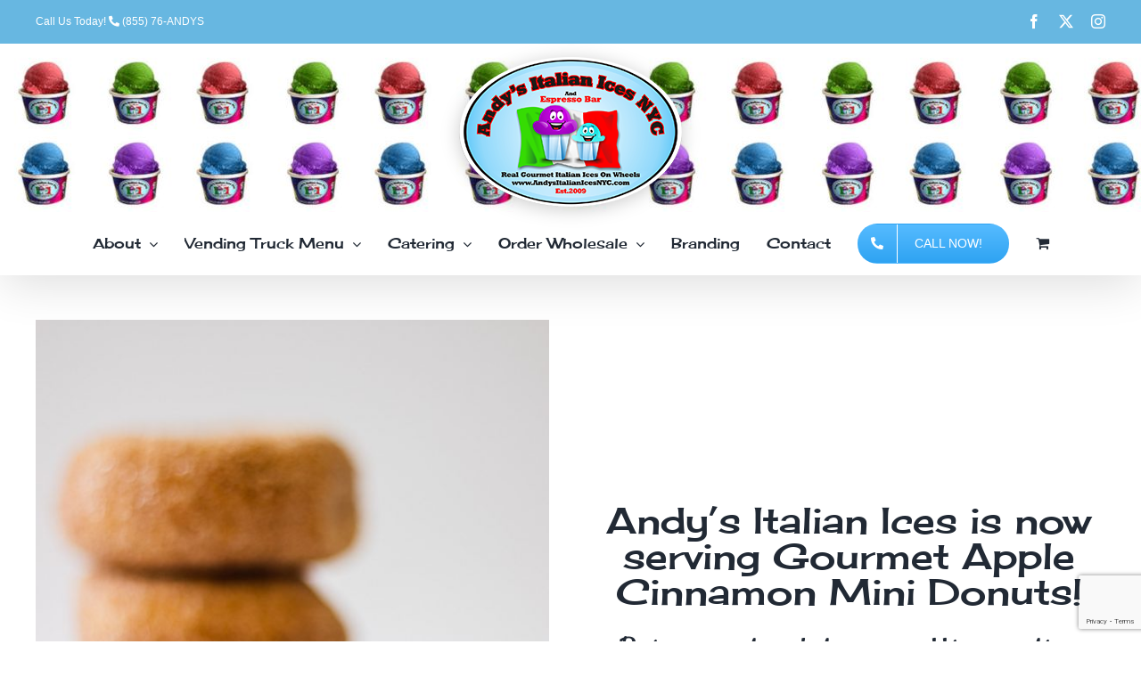

--- FILE ---
content_type: text/html; charset=UTF-8
request_url: https://andysitalianicesnyc.com/mini-donuts/
body_size: 17507
content:
<!DOCTYPE html><html class="avada-html-layout-wide avada-html-header-position-top avada-html-layout-framed" lang="en-US" prefix="og: https://ogp.me/ns#"><head><meta http-equiv="X-UA-Compatible" content="IE=edge" /><meta http-equiv="Content-Type" content="text/html; charset=utf-8"/><meta name="viewport" content="width=device-width, initial-scale=1" /> <!-- Search Engine Optimization by Rank Math - https://rankmath.com/ --><title>Yummy Mini Donuts | Andy&#039;s Italian Ices NYC</title><meta name="description" content="Indulge in Gourmet Apple Cinnamon Mini Donuts from Andy&#039;s Italian Ices NYC. Perfect for office parties, events, and special occasions. Inquire now to bring our truck for a sweet treat at your event."/><meta name="robots" content="follow, index, max-snippet:-1, max-video-preview:-1, max-image-preview:large"/><link rel="canonical" href="https://andysitalianicesnyc.com/mini-donuts/" /><meta property="og:locale" content="en_US" /><meta property="og:type" content="article" /><meta property="og:title" content="Yummy Mini Donuts | Andy&#039;s Italian Ices NYC" /><meta property="og:description" content="Indulge in Gourmet Apple Cinnamon Mini Donuts from Andy&#039;s Italian Ices NYC. Perfect for office parties, events, and special occasions. Inquire now to bring our truck for a sweet treat at your event." /><meta property="og:url" content="https://andysitalianicesnyc.com/mini-donuts/" /><meta property="og:site_name" content="Andy&#039;s Italian Ices NYC" /><meta property="article:publisher" content="https://www.facebook.com/andysitalianice/" /><meta property="og:updated_time" content="2022-05-10T13:17:10+00:00" /><meta property="og:image" content="https://andysitalianicesnyc.com/wp-content/uploads/2021/03/Andys-italian-ices1-.png" /><meta property="og:image:secure_url" content="https://andysitalianicesnyc.com/wp-content/uploads/2021/03/Andys-italian-ices1-.png" /><meta property="og:image:width" content="1200" /><meta property="og:image:height" content="804" /><meta property="og:image:alt" content="Catering Services Brooklyn" /><meta property="og:image:type" content="image/png" /><meta name="twitter:card" content="summary_large_image" /><meta name="twitter:title" content="Yummy Mini Donuts | Andy&#039;s Italian Ices NYC" /><meta name="twitter:description" content="Indulge in Gourmet Apple Cinnamon Mini Donuts from Andy&#039;s Italian Ices NYC. Perfect for office parties, events, and special occasions. Inquire now to bring our truck for a sweet treat at your event." /><meta name="twitter:site" content="@AndysItalianIce" /><meta name="twitter:creator" content="@AndysItalianIce" /><meta name="twitter:image" content="https://andysitalianicesnyc.com/wp-content/uploads/2021/03/Andys-italian-ices1-.png" /><meta name="twitter:label1" content="Time to read" /><meta name="twitter:data1" content="6 minutes" /> <!-- /Rank Math WordPress SEO plugin --><link rel="alternate" type="application/rss+xml" title="Andy&#039;s Italian Ices NYC &raquo; Feed" href="https://andysitalianicesnyc.com/feed/" /><link rel="alternate" type="application/rss+xml" title="Andy&#039;s Italian Ices NYC &raquo; Comments Feed" href="https://andysitalianicesnyc.com/comments/feed/" /><link rel="icon" href="https://andysitalianicesnyc.com/wp-content/uploads/2021/03/Andys-italian-ices-favicon.png" type="image/png" /><link rel="alternate" title="oEmbed (JSON)" type="application/json+oembed" href="https://andysitalianicesnyc.com/wp-json/oembed/1.0/embed?url=https%3A%2F%2Fandysitalianicesnyc.com%2Fmini-donuts%2F" /><link rel="alternate" title="oEmbed (XML)" type="text/xml+oembed" href="https://andysitalianicesnyc.com/wp-json/oembed/1.0/embed?url=https%3A%2F%2Fandysitalianicesnyc.com%2Fmini-donuts%2F&#038;format=xml" /> <style id='wp-img-auto-sizes-contain-inline-css' type='text/css'> img:is([sizes=auto i],[sizes^="auto," i]){contain-intrinsic-size:3000px 1500px}
/*# sourceURL=wp-img-auto-sizes-contain-inline-css */ </style><link rel='stylesheet' id='wc-authorize-net-cim-credit-card-checkout-block-css' href='https://andysitalianicesnyc.com/wp-content/plugins/woocommerce-gateway-authorize-net-cim/assets/css/blocks/wc-authorize-net-cim-credit-card-checkout-block.min.css?ver=1768965611' type='text/css' media='all' /><link rel='stylesheet' id='wc-authorize-net-cim-echeck-checkout-block-css' href='https://andysitalianicesnyc.com/wp-content/plugins/woocommerce-gateway-authorize-net-cim/assets/css/blocks/wc-authorize-net-cim-echeck-checkout-block.min.css?ver=3.10.14' type='text/css' media='all' /><link rel='stylesheet' id='gs-swiper-css' href='https://andysitalianicesnyc.com/wp-content/plugins/gs-logo-slider/assets/libs/swiper-js/swiper.min.css?ver=3.8.2' type='text/css' media='all' /><link rel='stylesheet' id='gs-tippyjs-css' href='https://andysitalianicesnyc.com/wp-content/plugins/gs-logo-slider/assets/libs/tippyjs/gs-tippyjs.min.css?ver=3.8.2' type='text/css' media='all' /><link rel='stylesheet' id='gs-logo-public-css' href='https://andysitalianicesnyc.com/wp-content/plugins/gs-logo-slider/assets/css/gs-logo.min.css?ver=3.8.2' type='text/css' media='all' /><link rel='stylesheet' id='sbi_styles-css' href='https://andysitalianicesnyc.com/wp-content/plugins/instagram-feed/css/sbi-styles.min.css?ver=6.10.0' type='text/css' media='all' /><link rel='stylesheet' id='ctf_styles-css' href='https://andysitalianicesnyc.com/wp-content/plugins/custom-twitter-feeds/css/ctf-styles.min.css?ver=2.3.1' type='text/css' media='all' /> <style id='woocommerce-inline-inline-css' type='text/css'> .woocommerce form .form-row .required { visibility: visible; }
/*# sourceURL=woocommerce-inline-inline-css */ </style><link rel='stylesheet' id='wpdp-style2-css' href='https://andysitalianicesnyc.com/wp-content/plugins/wp-datepicker/css/front-styles.css?t=1768965612&#038;ver=6.9' type='text/css' media='all' /><link rel='stylesheet' id='wpdp-style3-css' href='https://andysitalianicesnyc.com/wp-content/plugins/wp-datepicker/css/wpdp-style3.min.css?ver=6.9' type='text/css' media='all' /><link rel='stylesheet' id='wcpa-frontend-css' href='https://andysitalianicesnyc.com/wp-content/plugins/woo-custom-product-addons/assets/css/wcpa-frontend.min.css?ver=3.0.19' type='text/css' media='all' /><link rel='stylesheet' id='sv-wc-payment-gateway-payment-form-v5_15_12-css' href='https://andysitalianicesnyc.com/wp-content/plugins/woocommerce-gateway-authorize-net-cim/vendor/skyverge/wc-plugin-framework/woocommerce/payment-gateway/assets/css/frontend/sv-wc-payment-gateway-payment-form.min.css?ver=5.15.12' type='text/css' media='all' /><link rel='stylesheet' id='cf7cf-style-css' href='https://andysitalianicesnyc.com/wp-content/plugins/cf7-conditional-fields/cf7cf-style.min.css?ver=2.6.7' type='text/css' media='all' /><link rel='stylesheet' id='woocommerce-nyp-css' href='https://andysitalianicesnyc.com/wp-content/plugins/woocommerce-name-your-price/assets/css/frontend/name-your-price.min.css?ver=3.7.0' type='text/css' media='all' /><link rel='stylesheet' id='fusion-dynamic-css-css' href='https://andysitalianicesnyc.com/wp-content/uploads/fusion-styles/ce3e916c34e4dd71cac3dbc917631d76.min.css?ver=3.14.2' type='text/css' media='all' /> <script type="text/javascript" src="https://andysitalianicesnyc.com/wp-includes/js/jquery/jquery.min.js?ver=3.7.1" id="jquery-core-js"></script> <script type="text/javascript" src="https://andysitalianicesnyc.com/wp-content/uploads/siteground-optimizer-assets/js.cookie.min.js?ver=6.9" id="js.cookie-js"></script> <script type="text/javascript" id="handl-utm-grabber-js-extra"> /* <![CDATA[ */
var handl_utm = [];
//# sourceURL=handl-utm-grabber-js-extra
/* ]]> */ </script> <script type="text/javascript" src="https://andysitalianicesnyc.com/wp-content/uploads/siteground-optimizer-assets/handl-utm-grabber.min.js?ver=6.9" id="handl-utm-grabber-js"></script> <script type="text/javascript" src="https://andysitalianicesnyc.com/wp-content/plugins/woocommerce/assets/js/jquery-blockui/jquery.blockUI.min.js?ver=2.7.0-wc.10.4.3" id="wc-jquery-blockui-js" defer="defer" data-wp-strategy="defer"></script> <script type="text/javascript" id="wc-add-to-cart-js-extra"> /* <![CDATA[ */
var wc_add_to_cart_params = {"ajax_url":"/wp-admin/admin-ajax.php","wc_ajax_url":"/?wc-ajax=%%endpoint%%","i18n_view_cart":"View cart","cart_url":"https://andysitalianicesnyc.com/cart/","is_cart":"","cart_redirect_after_add":"yes"};
//# sourceURL=wc-add-to-cart-js-extra
/* ]]> */ </script> <script type="text/javascript" src="https://andysitalianicesnyc.com/wp-content/plugins/woocommerce/assets/js/frontend/add-to-cart.min.js?ver=10.4.3" id="wc-add-to-cart-js" defer="defer" data-wp-strategy="defer"></script> <script type="text/javascript" src="https://andysitalianicesnyc.com/wp-content/plugins/woocommerce/assets/js/js-cookie/js.cookie.min.js?ver=2.1.4-wc.10.4.3" id="wc-js-cookie-js" defer="defer" data-wp-strategy="defer"></script> <script type="text/javascript" id="woocommerce-js-extra"> /* <![CDATA[ */
var woocommerce_params = {"ajax_url":"/wp-admin/admin-ajax.php","wc_ajax_url":"/?wc-ajax=%%endpoint%%","i18n_password_show":"Show password","i18n_password_hide":"Hide password"};
//# sourceURL=woocommerce-js-extra
/* ]]> */ </script> <script type="text/javascript" src="https://andysitalianicesnyc.com/wp-content/plugins/woocommerce/assets/js/frontend/woocommerce.min.js?ver=10.4.3" id="woocommerce-js" defer="defer" data-wp-strategy="defer"></script> <script type="text/javascript" src="https://andysitalianicesnyc.com/wp-includes/js/jquery/ui/core.min.js?ver=1.13.3" id="jquery-ui-core-js"></script> <script type="text/javascript" src="https://andysitalianicesnyc.com/wp-includes/js/jquery/ui/datepicker.min.js?ver=1.13.3" id="jquery-ui-datepicker-js"></script> <script type="text/javascript" id="jquery-ui-datepicker-js-after"> /* <![CDATA[ */
jQuery(function(jQuery){jQuery.datepicker.setDefaults({"closeText":"Close","currentText":"Today","monthNames":["January","February","March","April","May","June","July","August","September","October","November","December"],"monthNamesShort":["Jan","Feb","Mar","Apr","May","Jun","Jul","Aug","Sep","Oct","Nov","Dec"],"nextText":"Next","prevText":"Previous","dayNames":["Sunday","Monday","Tuesday","Wednesday","Thursday","Friday","Saturday"],"dayNamesShort":["Sun","Mon","Tue","Wed","Thu","Fri","Sat"],"dayNamesMin":["S","M","T","W","T","F","S"],"dateFormat":"MM d, yy","firstDay":1,"isRTL":false});});
//# sourceURL=jquery-ui-datepicker-js-after
/* ]]> */ </script> <script type="text/javascript" id="wpdp-scripts2-js-extra"> /* <![CDATA[ */
var wpdp_obj = {"nonce":"a33ae2b096","wpml_current_language":null};
//# sourceURL=wpdp-scripts2-js-extra
/* ]]> */ </script> <script type="text/javascript" src="https://andysitalianicesnyc.com/wp-content/uploads/siteground-optimizer-assets/wpdp-scripts2.min.js?ver=6.9" id="wpdp-scripts2-js"></script> <script type="text/javascript" src="https://andysitalianicesnyc.com/wp-content/uploads/siteground-optimizer-assets/wpdp-43306-i18n.min.js?ver=6.9" id="wpdp-43306-i18n-js"></script><link rel="https://api.w.org/" href="https://andysitalianicesnyc.com/wp-json/" /><link rel="alternate" title="JSON" type="application/json" href="https://andysitalianicesnyc.com/wp-json/wp/v2/pages/1046" /><link rel="EditURI" type="application/rsd+xml" title="RSD" href="https://andysitalianicesnyc.com/xmlrpc.php?rsd" /><meta name="generator" content="WordPress 6.9" /><link rel='shortlink' href='https://andysitalianicesnyc.com/?p=1046' /><link rel="preload" href="https://andysitalianicesnyc.com/wp-content/themes/Avada/includes/lib/assets/fonts/icomoon/awb-icons.woff" as="font" type="font/woff" crossorigin><link rel="preload" href="//andysitalianicesnyc.com/wp-content/themes/Avada/includes/lib/assets/fonts/fontawesome/webfonts/fa-solid-900.woff2" as="font" type="font/woff2" crossorigin><style type="text/css" id="css-fb-visibility">@media screen and (max-width: 600px){.fusion-no-small-visibility{display:none !important;}body .sm-text-align-center{text-align:center !important;}body .sm-text-align-left{text-align:left !important;}body .sm-text-align-right{text-align:right !important;}body .sm-text-align-justify{text-align:justify !important;}body .sm-flex-align-center{justify-content:center !important;}body .sm-flex-align-flex-start{justify-content:flex-start !important;}body .sm-flex-align-flex-end{justify-content:flex-end !important;}body .sm-mx-auto{margin-left:auto !important;margin-right:auto !important;}body .sm-ml-auto{margin-left:auto !important;}body .sm-mr-auto{margin-right:auto !important;}body .fusion-absolute-position-small{position:absolute;width:100%;}.awb-sticky.awb-sticky-small{ position: sticky; top: var(--awb-sticky-offset,0); }}@media screen and (min-width: 601px) and (max-width: 1000px){.fusion-no-medium-visibility{display:none !important;}body .md-text-align-center{text-align:center !important;}body .md-text-align-left{text-align:left !important;}body .md-text-align-right{text-align:right !important;}body .md-text-align-justify{text-align:justify !important;}body .md-flex-align-center{justify-content:center !important;}body .md-flex-align-flex-start{justify-content:flex-start !important;}body .md-flex-align-flex-end{justify-content:flex-end !important;}body .md-mx-auto{margin-left:auto !important;margin-right:auto !important;}body .md-ml-auto{margin-left:auto !important;}body .md-mr-auto{margin-right:auto !important;}body .fusion-absolute-position-medium{position:absolute;width:100%;}.awb-sticky.awb-sticky-medium{ position: sticky; top: var(--awb-sticky-offset,0); }}@media screen and (min-width: 1001px){.fusion-no-large-visibility{display:none !important;}body .lg-text-align-center{text-align:center !important;}body .lg-text-align-left{text-align:left !important;}body .lg-text-align-right{text-align:right !important;}body .lg-text-align-justify{text-align:justify !important;}body .lg-flex-align-center{justify-content:center !important;}body .lg-flex-align-flex-start{justify-content:flex-start !important;}body .lg-flex-align-flex-end{justify-content:flex-end !important;}body .lg-mx-auto{margin-left:auto !important;margin-right:auto !important;}body .lg-ml-auto{margin-left:auto !important;}body .lg-mr-auto{margin-right:auto !important;}body .fusion-absolute-position-large{position:absolute;width:100%;}.awb-sticky.awb-sticky-large{ position: sticky; top: var(--awb-sticky-offset,0); }}</style> <noscript><style>.woocommerce-product-gallery{ opacity: 1 !important; }</style></noscript> <style type="text/css">.recentcomments a{display:inline !important;padding:0 !important;margin:0 !important;}</style><style>:root{  --wcpaSectionTitleSize:14px;   --wcpaLabelSize:14px;   --wcpaDescSize:13px;   --wcpaErrorSize:13px;   --wcpaLabelWeight:normal;   --wcpaDescWeight:normal;   --wcpaBorderWidth:1px;   --wcpaBorderRadius:6px;   --wcpaInputHeight:45px;   --wcpaCheckLabelSize:14px;   --wcpaCheckBorderWidth:1px;   --wcpaCheckWidth:20px;   --wcpaCheckHeight:20px;   --wcpaCheckBorderRadius:4px;   --wcpaCheckButtonRadius:5px;   --wcpaCheckButtonBorder:2px; }:root{  --wcpaButtonColor:#3340d3;   --wcpaLabelColor:#424242;   --wcpaDescColor:#797979;   --wcpaBorderColor:#c6d0e9;   --wcpaBorderColorFocus:#3561f3;   --wcpaInputBgColor:#FFFFFF;   --wcpaInputColor:#5d5d5d;   --wcpaCheckLabelColor:#4a4a4a;   --wcpaCheckBgColor:#3340d3;   --wcpaCheckBorderColor:#B9CBE3;   --wcpaCheckTickColor:#ffffff;   --wcpaRadioBgColor:#3340d3;   --wcpaRadioBorderColor:#B9CBE3;   --wcpaRadioTickColor:#ffffff;   --wcpaButtonTextColor:#ffffff;   --wcpaErrorColor:#F55050; }:root{}</style> <script type="text/javascript"> var doc = document.documentElement;
 doc.setAttribute( 'data-useragent', navigator.userAgent ); </script> <!-- Google Tag Manager --> <script>(function(w,d,s,l,i){w[l]=w[l]||[];w[l].push({'gtm.start':
new Date().getTime(),event:'gtm.js'});var f=d.getElementsByTagName(s)[0],
j=d.createElement(s),dl=l!='dataLayer'?'&l='+l:'';j.async=true;j.src=
'https://www.googletagmanager.com/gtm.js?id='+i+dl;f.parentNode.insertBefore(j,f);
})(window,document,'script','dataLayer','GTM-K3TM4W4');</script> <!-- End Google Tag Manager --> <!-- Indigo seo@indigousa.com --><meta name="google-site-verification" content="yu3LzBicZf4e7Gx0hNjUw1SL8hw5siLRZKf_eYRlh2c" /> <script> !function(f,b,e,v,n,t,s)
 {if(f.fbq)return;n=f.fbq=function(){n.callMethod?
 n.callMethod.apply(n,arguments):n.queue.push(arguments)};
 if(!f._fbq)f._fbq=n;n.push=n;n.loaded=!0;n.version='2.0';
 n.queue=[];t=b.createElement(e);t.async=!0;
 t.src=v;s=b.getElementsByTagName(e)[0];
 s.parentNode.insertBefore(t,s)}(window, document,'script',
 'https://connect.facebook.net/en_US/fbevents.js');
 fbq('init', '1596436017398316');
 fbq('track', 'PageView'); </script> <noscript><img height="1" width="1" style="display:none"
 src="https://www.facebook.com/tr?id=1596436017398316&ev=PageView&noscript=1"
/></noscript><meta name="facebook-domain-verification" content="m7ys6qq0krz55xeaq84ttzcfekj6li" /> <!-- Google tag (gtag.js) --> <script async src="https://www.googletagmanager.com/gtag/js?id=AW-930450558"></script> <script> window.dataLayer = window.dataLayer || [];
 function gtag(){dataLayer.push(arguments);}
 gtag('js', new Date());
 gtag('config', 'AW-930450558'); </script> <script type="application/ld+json"> {
 "@context" : "http://schema.org",
 "@type" : "IceCreamShop",
 "name":"Andy's Italian Ices NYC",
 "url":"https://andysitalianicesnyc.com/",
 "@id": "https://andysitalianicesnyc.com/#IceCreamShop",
 "sameAs": [
 "https://www.facebook.com/andysitalianice/",
 "https://twitter.com/AndysItalianIce",
 "https://www.instagram.com/andysitalianices/?ref=badge"
 ],
 "logo": "https://andysitalianicesnyc.com/wp-content/uploads/2022/09/andy-logo_SEO_sq.jpg",
 "image": "https://andysitalianicesnyc.com/wp-content/uploads/2023/10/andy-SEO-logo-1200p.jpg",
 "description": "Andy’s Italian Ices is a ‘Real Gourmet Italian Ice’ truck serving mouth-watering flavors of Water Ice and Crème Ice at many locations throughout NYC and surrounding areas of Huntington, NY. We also serve Demarco Espresso, Coffee, Hot Teas and Hot Coco along with a large selection of Cold Beverages including iced Lattes, Macchiatos, Cappuccinos, and Mochaccinos. At Andy’s, we use only the finest ingredients and real fruits in our handmade Italian Ices. We offer 45+ flavors on our mobile trucks plus our “Special Flavor of the Week.” Andy’s even offers Sugar-Free flavors for your satisfaction!",
 "email":"info@andysitalianices.com",
 "address": [
 {
 "@type": "PostalAddress",
 "streetAddress": "5819 Maspeth Ave", 
 "addressLocality": "Queens", 
 "addressRegion": "NY", 
 "postalCode": "11378", 
 "addressCountry": "USA" 
 },
 {
 "@type": "PostalAddress",
 "streetAddress": "163 W Hills Rd", 
 "addressLocality": "Huntington Station", 
 "addressRegion": "NY", 
 "postalCode": "11746", 
 "addressCountry": "USA" 
 }
 ],
 "publicAccess": false,
 "telephone":"+18557626397",
 "openingHours": "Mo-Su 08:00-16:00",
 "openingHoursSpecification":[
 {
 "@type":"OpeningHoursSpecification",
 "dayOfWeek":[
 "Monday",
 "Tuesday",
 "Wednesday",
 "Thursday",
 "Friday",
 "Saturday",
 "Sunday"
 ],
 "opens":"08:00",
 "closes":"16:00"
 }
 ],
 "geo": [
 {
 "@type": "GeoCoordinates",
 "latitude": "40.723304",
 "longitude": "-73.911209"
 },
 {
 "@type": "GeoCoordinates",
 "latitude": "40.7233043",
 "longitude": "-73.9112095"
 }
 ],
 "areaServed": [
 { 
 "@type": "GeoCircle", 
 "address": { 
 "@type": "PostalAddress", 
 "streetAddress": "5819 Maspeth Ave", 
 "addressLocality": "Queens", 
 "addressRegion": "NY", 
 "postalCode": "11378", 
 "addressCountry": "USA" 
 }, 
 "geoRadius": "161000"
 },
 { 
 "@type": "GeoCircle", 
 "address": { 
 "@type": "PostalAddress", 
 "streetAddress": "163 W Hills Rd", 
 "addressLocality": "Huntington Station", 
 "addressRegion": "NY", 
 "postalCode": "11746", 
 "addressCountry": "USA" 
 }, 
 "geoRadius": "161000"
 }
 ]
} </script><style id='global-styles-inline-css' type='text/css'> :root{--wp--preset--aspect-ratio--square: 1;--wp--preset--aspect-ratio--4-3: 4/3;--wp--preset--aspect-ratio--3-4: 3/4;--wp--preset--aspect-ratio--3-2: 3/2;--wp--preset--aspect-ratio--2-3: 2/3;--wp--preset--aspect-ratio--16-9: 16/9;--wp--preset--aspect-ratio--9-16: 9/16;--wp--preset--color--black: #000000;--wp--preset--color--cyan-bluish-gray: #abb8c3;--wp--preset--color--white: #ffffff;--wp--preset--color--pale-pink: #f78da7;--wp--preset--color--vivid-red: #cf2e2e;--wp--preset--color--luminous-vivid-orange: #ff6900;--wp--preset--color--luminous-vivid-amber: #fcb900;--wp--preset--color--light-green-cyan: #7bdcb5;--wp--preset--color--vivid-green-cyan: #00d084;--wp--preset--color--pale-cyan-blue: #8ed1fc;--wp--preset--color--vivid-cyan-blue: #0693e3;--wp--preset--color--vivid-purple: #9b51e0;--wp--preset--color--awb-color-1: rgba(255,255,255,1);--wp--preset--color--awb-color-2: rgba(226,226,226,1);--wp--preset--color--awb-color-3: rgba(103,183,225,1);--wp--preset--color--awb-color-4: rgba(46,163,242,1);--wp--preset--color--awb-color-5: rgba(241,86,35,1);--wp--preset--color--awb-color-6: rgba(0,122,208,1);--wp--preset--color--awb-color-7: rgba(220,48,138,1);--wp--preset--color--awb-color-8: rgba(33,41,52,1);--wp--preset--color--awb-color-custom-10: rgba(6,75,179,1);--wp--preset--color--awb-color-custom-11: rgba(170,75,181,1);--wp--preset--color--awb-color-custom-12: rgba(74,78,87,1);--wp--preset--color--awb-color-custom-13: rgba(249,249,251,1);--wp--preset--color--awb-color-custom-14: rgba(242,243,245,1);--wp--preset--color--awb-color-custom-15: rgba(255,255,255,0.8);--wp--preset--color--awb-color-custom-16: rgba(0,0,0,1);--wp--preset--color--awb-color-custom-17: rgba(51,51,51,1);--wp--preset--color--awb-color-custom-18: rgba(242,243,245,0.7);--wp--preset--gradient--vivid-cyan-blue-to-vivid-purple: linear-gradient(135deg,rgb(6,147,227) 0%,rgb(155,81,224) 100%);--wp--preset--gradient--light-green-cyan-to-vivid-green-cyan: linear-gradient(135deg,rgb(122,220,180) 0%,rgb(0,208,130) 100%);--wp--preset--gradient--luminous-vivid-amber-to-luminous-vivid-orange: linear-gradient(135deg,rgb(252,185,0) 0%,rgb(255,105,0) 100%);--wp--preset--gradient--luminous-vivid-orange-to-vivid-red: linear-gradient(135deg,rgb(255,105,0) 0%,rgb(207,46,46) 100%);--wp--preset--gradient--very-light-gray-to-cyan-bluish-gray: linear-gradient(135deg,rgb(238,238,238) 0%,rgb(169,184,195) 100%);--wp--preset--gradient--cool-to-warm-spectrum: linear-gradient(135deg,rgb(74,234,220) 0%,rgb(151,120,209) 20%,rgb(207,42,186) 40%,rgb(238,44,130) 60%,rgb(251,105,98) 80%,rgb(254,248,76) 100%);--wp--preset--gradient--blush-light-purple: linear-gradient(135deg,rgb(255,206,236) 0%,rgb(152,150,240) 100%);--wp--preset--gradient--blush-bordeaux: linear-gradient(135deg,rgb(254,205,165) 0%,rgb(254,45,45) 50%,rgb(107,0,62) 100%);--wp--preset--gradient--luminous-dusk: linear-gradient(135deg,rgb(255,203,112) 0%,rgb(199,81,192) 50%,rgb(65,88,208) 100%);--wp--preset--gradient--pale-ocean: linear-gradient(135deg,rgb(255,245,203) 0%,rgb(182,227,212) 50%,rgb(51,167,181) 100%);--wp--preset--gradient--electric-grass: linear-gradient(135deg,rgb(202,248,128) 0%,rgb(113,206,126) 100%);--wp--preset--gradient--midnight: linear-gradient(135deg,rgb(2,3,129) 0%,rgb(40,116,252) 100%);--wp--preset--font-size--small: 13.5px;--wp--preset--font-size--medium: 20px;--wp--preset--font-size--large: 27px;--wp--preset--font-size--x-large: 42px;--wp--preset--font-size--normal: 18px;--wp--preset--font-size--xlarge: 36px;--wp--preset--font-size--huge: 54px;--wp--preset--spacing--20: 0.44rem;--wp--preset--spacing--30: 0.67rem;--wp--preset--spacing--40: 1rem;--wp--preset--spacing--50: 1.5rem;--wp--preset--spacing--60: 2.25rem;--wp--preset--spacing--70: 3.38rem;--wp--preset--spacing--80: 5.06rem;--wp--preset--shadow--natural: 6px 6px 9px rgba(0, 0, 0, 0.2);--wp--preset--shadow--deep: 12px 12px 50px rgba(0, 0, 0, 0.4);--wp--preset--shadow--sharp: 6px 6px 0px rgba(0, 0, 0, 0.2);--wp--preset--shadow--outlined: 6px 6px 0px -3px rgb(255, 255, 255), 6px 6px rgb(0, 0, 0);--wp--preset--shadow--crisp: 6px 6px 0px rgb(0, 0, 0);}:where(.is-layout-flex){gap: 0.5em;}:where(.is-layout-grid){gap: 0.5em;}body .is-layout-flex{display: flex;}.is-layout-flex{flex-wrap: wrap;align-items: center;}.is-layout-flex > :is(*, div){margin: 0;}body .is-layout-grid{display: grid;}.is-layout-grid > :is(*, div){margin: 0;}:where(.wp-block-columns.is-layout-flex){gap: 2em;}:where(.wp-block-columns.is-layout-grid){gap: 2em;}:where(.wp-block-post-template.is-layout-flex){gap: 1.25em;}:where(.wp-block-post-template.is-layout-grid){gap: 1.25em;}.has-black-color{color: var(--wp--preset--color--black) !important;}.has-cyan-bluish-gray-color{color: var(--wp--preset--color--cyan-bluish-gray) !important;}.has-white-color{color: var(--wp--preset--color--white) !important;}.has-pale-pink-color{color: var(--wp--preset--color--pale-pink) !important;}.has-vivid-red-color{color: var(--wp--preset--color--vivid-red) !important;}.has-luminous-vivid-orange-color{color: var(--wp--preset--color--luminous-vivid-orange) !important;}.has-luminous-vivid-amber-color{color: var(--wp--preset--color--luminous-vivid-amber) !important;}.has-light-green-cyan-color{color: var(--wp--preset--color--light-green-cyan) !important;}.has-vivid-green-cyan-color{color: var(--wp--preset--color--vivid-green-cyan) !important;}.has-pale-cyan-blue-color{color: var(--wp--preset--color--pale-cyan-blue) !important;}.has-vivid-cyan-blue-color{color: var(--wp--preset--color--vivid-cyan-blue) !important;}.has-vivid-purple-color{color: var(--wp--preset--color--vivid-purple) !important;}.has-black-background-color{background-color: var(--wp--preset--color--black) !important;}.has-cyan-bluish-gray-background-color{background-color: var(--wp--preset--color--cyan-bluish-gray) !important;}.has-white-background-color{background-color: var(--wp--preset--color--white) !important;}.has-pale-pink-background-color{background-color: var(--wp--preset--color--pale-pink) !important;}.has-vivid-red-background-color{background-color: var(--wp--preset--color--vivid-red) !important;}.has-luminous-vivid-orange-background-color{background-color: var(--wp--preset--color--luminous-vivid-orange) !important;}.has-luminous-vivid-amber-background-color{background-color: var(--wp--preset--color--luminous-vivid-amber) !important;}.has-light-green-cyan-background-color{background-color: var(--wp--preset--color--light-green-cyan) !important;}.has-vivid-green-cyan-background-color{background-color: var(--wp--preset--color--vivid-green-cyan) !important;}.has-pale-cyan-blue-background-color{background-color: var(--wp--preset--color--pale-cyan-blue) !important;}.has-vivid-cyan-blue-background-color{background-color: var(--wp--preset--color--vivid-cyan-blue) !important;}.has-vivid-purple-background-color{background-color: var(--wp--preset--color--vivid-purple) !important;}.has-black-border-color{border-color: var(--wp--preset--color--black) !important;}.has-cyan-bluish-gray-border-color{border-color: var(--wp--preset--color--cyan-bluish-gray) !important;}.has-white-border-color{border-color: var(--wp--preset--color--white) !important;}.has-pale-pink-border-color{border-color: var(--wp--preset--color--pale-pink) !important;}.has-vivid-red-border-color{border-color: var(--wp--preset--color--vivid-red) !important;}.has-luminous-vivid-orange-border-color{border-color: var(--wp--preset--color--luminous-vivid-orange) !important;}.has-luminous-vivid-amber-border-color{border-color: var(--wp--preset--color--luminous-vivid-amber) !important;}.has-light-green-cyan-border-color{border-color: var(--wp--preset--color--light-green-cyan) !important;}.has-vivid-green-cyan-border-color{border-color: var(--wp--preset--color--vivid-green-cyan) !important;}.has-pale-cyan-blue-border-color{border-color: var(--wp--preset--color--pale-cyan-blue) !important;}.has-vivid-cyan-blue-border-color{border-color: var(--wp--preset--color--vivid-cyan-blue) !important;}.has-vivid-purple-border-color{border-color: var(--wp--preset--color--vivid-purple) !important;}.has-vivid-cyan-blue-to-vivid-purple-gradient-background{background: var(--wp--preset--gradient--vivid-cyan-blue-to-vivid-purple) !important;}.has-light-green-cyan-to-vivid-green-cyan-gradient-background{background: var(--wp--preset--gradient--light-green-cyan-to-vivid-green-cyan) !important;}.has-luminous-vivid-amber-to-luminous-vivid-orange-gradient-background{background: var(--wp--preset--gradient--luminous-vivid-amber-to-luminous-vivid-orange) !important;}.has-luminous-vivid-orange-to-vivid-red-gradient-background{background: var(--wp--preset--gradient--luminous-vivid-orange-to-vivid-red) !important;}.has-very-light-gray-to-cyan-bluish-gray-gradient-background{background: var(--wp--preset--gradient--very-light-gray-to-cyan-bluish-gray) !important;}.has-cool-to-warm-spectrum-gradient-background{background: var(--wp--preset--gradient--cool-to-warm-spectrum) !important;}.has-blush-light-purple-gradient-background{background: var(--wp--preset--gradient--blush-light-purple) !important;}.has-blush-bordeaux-gradient-background{background: var(--wp--preset--gradient--blush-bordeaux) !important;}.has-luminous-dusk-gradient-background{background: var(--wp--preset--gradient--luminous-dusk) !important;}.has-pale-ocean-gradient-background{background: var(--wp--preset--gradient--pale-ocean) !important;}.has-electric-grass-gradient-background{background: var(--wp--preset--gradient--electric-grass) !important;}.has-midnight-gradient-background{background: var(--wp--preset--gradient--midnight) !important;}.has-small-font-size{font-size: var(--wp--preset--font-size--small) !important;}.has-medium-font-size{font-size: var(--wp--preset--font-size--medium) !important;}.has-large-font-size{font-size: var(--wp--preset--font-size--large) !important;}.has-x-large-font-size{font-size: var(--wp--preset--font-size--x-large) !important;}
/*# sourceURL=global-styles-inline-css */ </style></head><body class="wp-singular page-template-default page page-id-1046 wp-theme-Avada wp-child-theme-Avada-Child-Theme theme-Avada woocommerce-no-js fusion-image-hovers fusion-pagination-sizing fusion-button_type-flat fusion-button_span-no fusion-button_gradient-linear avada-image-rollover-circle-yes avada-image-rollover-yes avada-image-rollover-direction-left fusion-has-button-gradient fusion-body ltr no-tablet-sticky-header no-mobile-sticky-header no-mobile-slidingbar no-mobile-totop fusion-disable-outline fusion-sub-menu-fade mobile-logo-pos-center layout-wide-mode avada-has-boxed-modal-shadow- layout-scroll-offset-framed avada-has-zero-margin-offset-top fusion-top-header menu-text-align-center fusion-woo-product-design-classic fusion-woo-shop-page-columns-4 fusion-woo-related-columns-4 fusion-woo-archive-page-columns-3 avada-has-woo-gallery-disabled woo-sale-badge-circle woo-outofstock-badge-top_bar mobile-menu-design-classic fusion-show-pagination-text fusion-header-layout-v5 avada-responsive avada-footer-fx-none avada-menu-highlight-style-textcolor fusion-search-form-clean fusion-main-menu-search-overlay fusion-avatar-circle avada-dropdown-styles avada-blog-layout-medium alternate avada-blog-archive-layout-medium alternate avada-header-shadow-yes avada-menu-icon-position-left avada-has-megamenu-shadow avada-has-header-100-width avada-has-pagetitle-bg-full avada-has-breadcrumb-mobile-hidden avada-has-titlebar-hide avada-has-footer-widget-bg-image avada-header-border-color-full-transparent avada-has-header-bg-image avada-header-bg-repeat avada-has-pagination-width_height avada-flyout-menu-direction-fade avada-ec-views-v1" data-awb-post-id="1046"> <a class="skip-link screen-reader-text" href="#content">Skip to content</a><div id="boxed-wrapper"><div id="wrapper" class="fusion-wrapper"><div id="home" style="position:relative;top:-1px;"></div><header class="fusion-header-wrapper fusion-header-shadow"><div class="fusion-header-v5 fusion-logo-alignment fusion-logo-center fusion-sticky-menu-1 fusion-sticky-logo- fusion-mobile-logo- fusion-sticky-menu-only fusion-header-menu-align-center fusion-mobile-menu-design-classic"><div class="fusion-secondary-header"><div class="fusion-row"><div class="fusion-alignleft"><div class="fusion-contact-info"><span class="fusion-contact-info-phone-number"><a href="tel:+18557626397">Call Us Today! <i class="fas fa-phone-alt"></i> (855) 76-ANDYS</a></span></div></div><div class="fusion-alignright"><div class="fusion-social-links-header"><div class="fusion-social-networks"><div class="fusion-social-networks-wrapper"><a  class="fusion-social-network-icon fusion-tooltip fusion-facebook awb-icon-facebook" style title="Facebook" href="https://www.facebook.com/andysitalianice/" target="_blank" rel="noreferrer"><span class="screen-reader-text">Facebook</span></a><a  class="fusion-social-network-icon fusion-tooltip fusion-twitter awb-icon-twitter" style title="X" href="https://twitter.com/AndysItalianIce" target="_blank" rel="noopener noreferrer"><span class="screen-reader-text">X</span></a><a  class="fusion-social-network-icon fusion-tooltip fusion-instagram awb-icon-instagram" style title="Instagram" href="https://www.instagram.com/andysitalianices/?ref=badge" target="_blank" rel="noopener noreferrer"><span class="screen-reader-text">Instagram</span></a></div></div></div></div></div></div><div class="fusion-header-sticky-height"></div><div class="fusion-sticky-header-wrapper"> <!-- start fusion sticky header wrapper --><div class="fusion-header"><div class="fusion-row"><div class="fusion-logo" data-margin-top="15px" data-margin-bottom="5px" data-margin-left="0px" data-margin-right="0px"> <a class="fusion-logo-link"  href="https://andysitalianicesnyc.com/" > <!-- standard logo --> <img src="https://andysitalianicesnyc.com/wp-content/uploads/2021/03/Andys-italian-ices-logo-250w.png" srcset="https://andysitalianicesnyc.com/wp-content/uploads/2021/03/Andys-italian-ices-logo-250w.png 1x" width="250" height="168" alt="Andy&#039;s Italian Ices NYC Logo" data-retina_logo_url="" class="fusion-standard-logo" /> </a></div></div></div><div class="fusion-secondary-main-menu"><div class="fusion-row"><nav class="fusion-main-menu" aria-label="Main Menu"><div class="fusion-overlay-search"><form role="search" class="searchform fusion-search-form  fusion-search-form-clean" method="get" action="https://andysitalianicesnyc.com/"><div class="fusion-search-form-content"><div class="fusion-search-field search-field"> <label><span class="screen-reader-text">Search for:</span> <input type="search" value="" name="s" class="s" placeholder="Search..." required aria-required="true" aria-label="Search..."/> </label></div><div class="fusion-search-button search-button"> <input type="submit" class="fusion-search-submit searchsubmit" aria-label="Search" value="&#xf002;" /></div></div></form><div class="fusion-search-spacer"></div><a href="#" role="button" aria-label="Close Search" class="fusion-close-search"></a></div><ul id="menu-main-menu" class="fusion-menu"><li  id="menu-item-1062"  class="menu-item menu-item-type-post_type menu-item-object-page menu-item-has-children menu-item-1062 fusion-dropdown-menu"  data-item-id="1062"><a  href="https://andysitalianicesnyc.com/about/" class="fusion-textcolor-highlight"><span class="menu-text">About</span> <span class="fusion-caret"><i class="fusion-dropdown-indicator" aria-hidden="true"></i></span></a><ul class="sub-menu"><li  id="menu-item-1074"  class="menu-item menu-item-type-post_type menu-item-object-page menu-item-1074 fusion-dropdown-submenu" ><a  href="https://andysitalianicesnyc.com/media/" class="fusion-textcolor-highlight"><span>Media</span></a></li><li  id="menu-item-2268"  class="menu-item menu-item-type-post_type menu-item-object-page menu-item-2268 fusion-dropdown-submenu" ><a  href="https://andysitalianicesnyc.com/our-service-area/" class="fusion-textcolor-highlight"><span>Our Service Area</span></a></li></ul></li><li  id="menu-item-1385"  class="menu-item menu-item-type-custom menu-item-object-custom menu-item-has-children menu-item-1385 fusion-dropdown-menu"  data-item-id="1385"><a  href="/menu/" class="fusion-textcolor-highlight"><span class="menu-text">Vending Truck Menu</span> <span class="fusion-caret"><i class="fusion-dropdown-indicator" aria-hidden="true"></i></span></a><ul class="sub-menu"><li  id="menu-item-1125"  class="menu-item menu-item-type-post_type menu-item-object-page menu-item-1125 fusion-dropdown-submenu" ><a  href="https://andysitalianicesnyc.com/menu/" class="fusion-textcolor-highlight"><span>Vending Truck Menu</span></a></li><li  id="menu-item-1072"  class="menu-item menu-item-type-post_type menu-item-object-page menu-item-1072 fusion-dropdown-submenu" ><a  href="https://andysitalianicesnyc.com/nutritional-facts/" class="fusion-textcolor-highlight"><span>Nutritional Facts</span></a></li></ul></li><li  id="menu-item-1064"  class="menu-item menu-item-type-post_type menu-item-object-page menu-item-has-children menu-item-1064 fusion-dropdown-menu"  data-item-id="1064"><a  href="https://andysitalianicesnyc.com/catering/" class="fusion-textcolor-highlight"><span class="menu-text">Catering</span> <span class="fusion-caret"><i class="fusion-dropdown-indicator" aria-hidden="true"></i></span></a><ul class="sub-menu"><li  id="menu-item-1073"  class="menu-item menu-item-type-post_type menu-item-object-page menu-item-1073 fusion-dropdown-submenu" ><a  href="https://andysitalianicesnyc.com/catering/" class="fusion-textcolor-highlight"><span>Catering</span></a></li><li  id="menu-item-2761"  class="menu-item menu-item-type-post_type menu-item-object-page menu-item-2761 fusion-dropdown-submenu" ><a  href="https://andysitalianicesnyc.com/new-truck/" class="fusion-textcolor-highlight"><span>Our New Food Truck!</span></a></li></ul></li><li  id="menu-item-1597"  class="menu-item menu-item-type-post_type menu-item-object-page menu-item-has-children menu-item-1597 fusion-dropdown-menu"  data-item-id="1597"><a  href="https://andysitalianicesnyc.com/wholesale-order-form/" class="fusion-textcolor-highlight"><span class="menu-text">Order Wholesale</span> <span class="fusion-caret"><i class="fusion-dropdown-indicator" aria-hidden="true"></i></span></a><ul class="sub-menu"><li  id="menu-item-3000"  class="menu-item menu-item-type-custom menu-item-object-custom menu-item-3000 fusion-dropdown-submenu" ><a  href="https://andysitalianicesnyc.com/product/wholesale-order-sample/" class="fusion-textcolor-highlight"><span>New Customer Wholesale Inquiry</span></a></li><li  id="menu-item-1068"  class="menu-item menu-item-type-post_type menu-item-object-page menu-item-1068 fusion-dropdown-submenu" ><a  href="https://andysitalianicesnyc.com/flavors/" class="fusion-textcolor-highlight"><span>All Flavors</span></a></li></ul></li><li  id="menu-item-1063"  class="menu-item menu-item-type-post_type menu-item-object-page menu-item-1063"  data-item-id="1063"><a  href="https://andysitalianicesnyc.com/branding/" class="fusion-textcolor-highlight"><span class="menu-text">Branding</span></a></li><li  id="menu-item-1066"  class="menu-item menu-item-type-post_type menu-item-object-page menu-item-1066"  data-item-id="1066"><a  href="https://andysitalianicesnyc.com/contact/" class="fusion-textcolor-highlight"><span class="menu-text">Contact</span></a></li><li  id="menu-item-27"  class="menu-item menu-item-type-custom menu-item-object-custom menu-item-27 fusion-menu-item-button"  data-item-id="27"><a  href="tel:+18557626397" class="fusion-textcolor-highlight"><span class="menu-text fusion-button button-default button-large"><span class="button-icon-divider-left"><i class="glyphicon fa-phone-alt fas" aria-hidden="true"></i></span><span class="fusion-button-text-left">Call Now!</span></span></a></li><li class="fusion-custom-menu-item fusion-menu-cart fusion-main-menu-cart"><a class="fusion-main-menu-icon" href="https://andysitalianicesnyc.com/cart/"><span class="menu-text" aria-label="View Cart"></span></a></li></ul></nav><nav class="fusion-main-menu fusion-sticky-menu" aria-label="Main Menu Sticky"><div class="fusion-overlay-search"><form role="search" class="searchform fusion-search-form  fusion-search-form-clean" method="get" action="https://andysitalianicesnyc.com/"><div class="fusion-search-form-content"><div class="fusion-search-field search-field"> <label><span class="screen-reader-text">Search for:</span> <input type="search" value="" name="s" class="s" placeholder="Search..." required aria-required="true" aria-label="Search..."/> </label></div><div class="fusion-search-button search-button"> <input type="submit" class="fusion-search-submit searchsubmit" aria-label="Search" value="&#xf002;" /></div></div></form><div class="fusion-search-spacer"></div><a href="#" role="button" aria-label="Close Search" class="fusion-close-search"></a></div><ul id="menu-main-menu-1" class="fusion-menu"><li   class="menu-item menu-item-type-post_type menu-item-object-page menu-item-has-children menu-item-1062 fusion-dropdown-menu"  data-item-id="1062"><a  href="https://andysitalianicesnyc.com/about/" class="fusion-textcolor-highlight"><span class="menu-text">About</span> <span class="fusion-caret"><i class="fusion-dropdown-indicator" aria-hidden="true"></i></span></a><ul class="sub-menu"><li   class="menu-item menu-item-type-post_type menu-item-object-page menu-item-1074 fusion-dropdown-submenu" ><a  href="https://andysitalianicesnyc.com/media/" class="fusion-textcolor-highlight"><span>Media</span></a></li><li   class="menu-item menu-item-type-post_type menu-item-object-page menu-item-2268 fusion-dropdown-submenu" ><a  href="https://andysitalianicesnyc.com/our-service-area/" class="fusion-textcolor-highlight"><span>Our Service Area</span></a></li></ul></li><li   class="menu-item menu-item-type-custom menu-item-object-custom menu-item-has-children menu-item-1385 fusion-dropdown-menu"  data-item-id="1385"><a  href="/menu/" class="fusion-textcolor-highlight"><span class="menu-text">Vending Truck Menu</span> <span class="fusion-caret"><i class="fusion-dropdown-indicator" aria-hidden="true"></i></span></a><ul class="sub-menu"><li   class="menu-item menu-item-type-post_type menu-item-object-page menu-item-1125 fusion-dropdown-submenu" ><a  href="https://andysitalianicesnyc.com/menu/" class="fusion-textcolor-highlight"><span>Vending Truck Menu</span></a></li><li   class="menu-item menu-item-type-post_type menu-item-object-page menu-item-1072 fusion-dropdown-submenu" ><a  href="https://andysitalianicesnyc.com/nutritional-facts/" class="fusion-textcolor-highlight"><span>Nutritional Facts</span></a></li></ul></li><li   class="menu-item menu-item-type-post_type menu-item-object-page menu-item-has-children menu-item-1064 fusion-dropdown-menu"  data-item-id="1064"><a  href="https://andysitalianicesnyc.com/catering/" class="fusion-textcolor-highlight"><span class="menu-text">Catering</span> <span class="fusion-caret"><i class="fusion-dropdown-indicator" aria-hidden="true"></i></span></a><ul class="sub-menu"><li   class="menu-item menu-item-type-post_type menu-item-object-page menu-item-1073 fusion-dropdown-submenu" ><a  href="https://andysitalianicesnyc.com/catering/" class="fusion-textcolor-highlight"><span>Catering</span></a></li><li   class="menu-item menu-item-type-post_type menu-item-object-page menu-item-2761 fusion-dropdown-submenu" ><a  href="https://andysitalianicesnyc.com/new-truck/" class="fusion-textcolor-highlight"><span>Our New Food Truck!</span></a></li></ul></li><li   class="menu-item menu-item-type-post_type menu-item-object-page menu-item-has-children menu-item-1597 fusion-dropdown-menu"  data-item-id="1597"><a  href="https://andysitalianicesnyc.com/wholesale-order-form/" class="fusion-textcolor-highlight"><span class="menu-text">Order Wholesale</span> <span class="fusion-caret"><i class="fusion-dropdown-indicator" aria-hidden="true"></i></span></a><ul class="sub-menu"><li   class="menu-item menu-item-type-custom menu-item-object-custom menu-item-3000 fusion-dropdown-submenu" ><a  href="https://andysitalianicesnyc.com/product/wholesale-order-sample/" class="fusion-textcolor-highlight"><span>New Customer Wholesale Inquiry</span></a></li><li   class="menu-item menu-item-type-post_type menu-item-object-page menu-item-1068 fusion-dropdown-submenu" ><a  href="https://andysitalianicesnyc.com/flavors/" class="fusion-textcolor-highlight"><span>All Flavors</span></a></li></ul></li><li   class="menu-item menu-item-type-post_type menu-item-object-page menu-item-1063"  data-item-id="1063"><a  href="https://andysitalianicesnyc.com/branding/" class="fusion-textcolor-highlight"><span class="menu-text">Branding</span></a></li><li   class="menu-item menu-item-type-post_type menu-item-object-page menu-item-1066"  data-item-id="1066"><a  href="https://andysitalianicesnyc.com/contact/" class="fusion-textcolor-highlight"><span class="menu-text">Contact</span></a></li><li   class="menu-item menu-item-type-custom menu-item-object-custom menu-item-27 fusion-menu-item-button"  data-item-id="27"><a  href="tel:+18557626397" class="fusion-textcolor-highlight"><span class="menu-text fusion-button button-default button-large"><span class="button-icon-divider-left"><i class="glyphicon fa-phone-alt fas" aria-hidden="true"></i></span><span class="fusion-button-text-left">Call Now!</span></span></a></li><li class="fusion-custom-menu-item fusion-menu-cart fusion-main-menu-cart"><a class="fusion-main-menu-icon" href="https://andysitalianicesnyc.com/cart/"><span class="menu-text" aria-label="View Cart"></span></a></li></ul></nav><div class="fusion-mobile-navigation"><ul id="menu-main-menu-2" class="fusion-mobile-menu"><li   class="menu-item menu-item-type-post_type menu-item-object-page menu-item-has-children menu-item-1062 fusion-dropdown-menu"  data-item-id="1062"><a  href="https://andysitalianicesnyc.com/about/" class="fusion-textcolor-highlight"><span class="menu-text">About</span> <span class="fusion-caret"><i class="fusion-dropdown-indicator" aria-hidden="true"></i></span></a><ul class="sub-menu"><li   class="menu-item menu-item-type-post_type menu-item-object-page menu-item-1074 fusion-dropdown-submenu" ><a  href="https://andysitalianicesnyc.com/media/" class="fusion-textcolor-highlight"><span>Media</span></a></li><li   class="menu-item menu-item-type-post_type menu-item-object-page menu-item-2268 fusion-dropdown-submenu" ><a  href="https://andysitalianicesnyc.com/our-service-area/" class="fusion-textcolor-highlight"><span>Our Service Area</span></a></li></ul></li><li   class="menu-item menu-item-type-custom menu-item-object-custom menu-item-has-children menu-item-1385 fusion-dropdown-menu"  data-item-id="1385"><a  href="/menu/" class="fusion-textcolor-highlight"><span class="menu-text">Vending Truck Menu</span> <span class="fusion-caret"><i class="fusion-dropdown-indicator" aria-hidden="true"></i></span></a><ul class="sub-menu"><li   class="menu-item menu-item-type-post_type menu-item-object-page menu-item-1125 fusion-dropdown-submenu" ><a  href="https://andysitalianicesnyc.com/menu/" class="fusion-textcolor-highlight"><span>Vending Truck Menu</span></a></li><li   class="menu-item menu-item-type-post_type menu-item-object-page menu-item-1072 fusion-dropdown-submenu" ><a  href="https://andysitalianicesnyc.com/nutritional-facts/" class="fusion-textcolor-highlight"><span>Nutritional Facts</span></a></li></ul></li><li   class="menu-item menu-item-type-post_type menu-item-object-page menu-item-has-children menu-item-1064 fusion-dropdown-menu"  data-item-id="1064"><a  href="https://andysitalianicesnyc.com/catering/" class="fusion-textcolor-highlight"><span class="menu-text">Catering</span> <span class="fusion-caret"><i class="fusion-dropdown-indicator" aria-hidden="true"></i></span></a><ul class="sub-menu"><li   class="menu-item menu-item-type-post_type menu-item-object-page menu-item-1073 fusion-dropdown-submenu" ><a  href="https://andysitalianicesnyc.com/catering/" class="fusion-textcolor-highlight"><span>Catering</span></a></li><li   class="menu-item menu-item-type-post_type menu-item-object-page menu-item-2761 fusion-dropdown-submenu" ><a  href="https://andysitalianicesnyc.com/new-truck/" class="fusion-textcolor-highlight"><span>Our New Food Truck!</span></a></li></ul></li><li   class="menu-item menu-item-type-post_type menu-item-object-page menu-item-has-children menu-item-1597 fusion-dropdown-menu"  data-item-id="1597"><a  href="https://andysitalianicesnyc.com/wholesale-order-form/" class="fusion-textcolor-highlight"><span class="menu-text">Order Wholesale</span> <span class="fusion-caret"><i class="fusion-dropdown-indicator" aria-hidden="true"></i></span></a><ul class="sub-menu"><li   class="menu-item menu-item-type-custom menu-item-object-custom menu-item-3000 fusion-dropdown-submenu" ><a  href="https://andysitalianicesnyc.com/product/wholesale-order-sample/" class="fusion-textcolor-highlight"><span>New Customer Wholesale Inquiry</span></a></li><li   class="menu-item menu-item-type-post_type menu-item-object-page menu-item-1068 fusion-dropdown-submenu" ><a  href="https://andysitalianicesnyc.com/flavors/" class="fusion-textcolor-highlight"><span>All Flavors</span></a></li></ul></li><li   class="menu-item menu-item-type-post_type menu-item-object-page menu-item-1063"  data-item-id="1063"><a  href="https://andysitalianicesnyc.com/branding/" class="fusion-textcolor-highlight"><span class="menu-text">Branding</span></a></li><li   class="menu-item menu-item-type-post_type menu-item-object-page menu-item-1066"  data-item-id="1066"><a  href="https://andysitalianicesnyc.com/contact/" class="fusion-textcolor-highlight"><span class="menu-text">Contact</span></a></li><li   class="menu-item menu-item-type-custom menu-item-object-custom menu-item-27 fusion-menu-item-button"  data-item-id="27"><a  href="tel:+18557626397" class="fusion-textcolor-highlight"><span class="menu-text fusion-button button-default button-large"><span class="button-icon-divider-left"><i class="glyphicon fa-phone-alt fas" aria-hidden="true"></i></span><span class="fusion-button-text-left">Call Now!</span></span></a></li></ul></div><nav class="fusion-mobile-nav-holder fusion-mobile-menu-text-align-center" aria-label="Main Menu Mobile"></nav><nav class="fusion-mobile-nav-holder fusion-mobile-menu-text-align-center fusion-mobile-sticky-nav-holder" aria-label="Main Menu Mobile Sticky"></nav></div></div></div> <!-- end fusion sticky header wrapper --></div><div class="fusion-clearfix"></div></header><div id="sliders-container" class="fusion-slider-visibility"></div><main id="main" class="clearfix "><div class="fusion-row" style=""><section id="content" style="width: 100%;"><div id="post-1046" class="post-1046 page type-page status-publish has-post-thumbnail hentry"> <span class="entry-title rich-snippet-hidden">Mini Donuts</span><span class="updated rich-snippet-hidden">2022-05-10T13:17:10+00:00</span><div class="post-content"><div class="fusion-fullwidth fullwidth-box fusion-builder-row-1 fusion-flex-container nonhundred-percent-fullwidth non-hundred-percent-height-scrolling" style="--awb-border-radius-top-left:0px;--awb-border-radius-top-right:0px;--awb-border-radius-bottom-right:0px;--awb-border-radius-bottom-left:0px;--awb-flex-wrap:wrap;" ><div class="fusion-builder-row fusion-row fusion-flex-align-items-center fusion-flex-content-wrap" style="max-width:1248px;margin-left: calc(-4% / 2 );margin-right: calc(-4% / 2 );"><div class="fusion-layout-column fusion_builder_column fusion-builder-column-0 fusion_builder_column_1_2 1_2 fusion-flex-column" style="--awb-bg-size:cover;--awb-width-large:50%;--awb-margin-top-large:0px;--awb-spacing-right-large:3.84%;--awb-margin-bottom-large:20px;--awb-spacing-left-large:3.84%;--awb-width-medium:100%;--awb-order-medium:0;--awb-spacing-right-medium:1.92%;--awb-spacing-left-medium:1.92%;--awb-width-small:100%;--awb-order-small:0;--awb-spacing-right-small:1.92%;--awb-spacing-left-small:1.92%;"><div class="fusion-column-wrapper fusion-column-has-shadow fusion-flex-justify-content-flex-start fusion-content-layout-column"><div class="fusion-image-element " style="--awb-caption-title-font-family:var(--h2_typography-font-family);--awb-caption-title-font-weight:var(--h2_typography-font-weight);--awb-caption-title-font-style:var(--h2_typography-font-style);--awb-caption-title-size:var(--h2_typography-font-size);--awb-caption-title-transform:var(--h2_typography-text-transform);--awb-caption-title-line-height:var(--h2_typography-line-height);--awb-caption-title-letter-spacing:var(--h2_typography-letter-spacing);"><span class=" fusion-imageframe imageframe-none imageframe-1 hover-type-none"><img fetchpriority="high" decoding="async" width="819" height="1024" alt="Donuts" src="https://andysitalianicesnyc.com/wp-content/uploads/2019/09/jonathan-ocampo-lR8HNUx0nRg-unsplash-scaled.jpg" data-orig-src="https://andysitalianicesnyc.com/wp-content/uploads/2019/09/jonathan-ocampo-lR8HNUx0nRg-unsplash-819x1024.jpg" class="lazyload img-responsive wp-image-1052" srcset="data:image/svg+xml,%3Csvg%20xmlns%3D%27http%3A%2F%2Fwww.w3.org%2F2000%2Fsvg%27%20width%3D%272048%27%20height%3D%272560%27%20viewBox%3D%270%200%202048%202560%27%3E%3Crect%20width%3D%272048%27%20height%3D%272560%27%20fill-opacity%3D%220%22%2F%3E%3C%2Fsvg%3E" data-srcset="https://andysitalianicesnyc.com/wp-content/uploads/2019/09/jonathan-ocampo-lR8HNUx0nRg-unsplash-200x250.jpg 200w, https://andysitalianicesnyc.com/wp-content/uploads/2019/09/jonathan-ocampo-lR8HNUx0nRg-unsplash-400x500.jpg 400w, https://andysitalianicesnyc.com/wp-content/uploads/2019/09/jonathan-ocampo-lR8HNUx0nRg-unsplash-600x750.jpg 600w, https://andysitalianicesnyc.com/wp-content/uploads/2019/09/jonathan-ocampo-lR8HNUx0nRg-unsplash-800x1000.jpg 800w, https://andysitalianicesnyc.com/wp-content/uploads/2019/09/jonathan-ocampo-lR8HNUx0nRg-unsplash-1200x1500.jpg 1200w" data-sizes="auto" data-orig-sizes="(max-width: 1000px) 100vw, (max-width: 600px) 100vw, 600px" title="Mini Donuts 1 | Andy&#039;s Italian Ices NYC"></span></div></div></div><div class="fusion-layout-column fusion_builder_column fusion-builder-column-1 fusion_builder_column_1_2 1_2 fusion-flex-column" style="--awb-bg-size:cover;--awb-width-large:50%;--awb-margin-top-large:0px;--awb-spacing-right-large:3.84%;--awb-margin-bottom-large:20px;--awb-spacing-left-large:3.84%;--awb-width-medium:100%;--awb-order-medium:0;--awb-spacing-right-medium:1.92%;--awb-spacing-left-medium:1.92%;--awb-width-small:100%;--awb-order-small:0;--awb-spacing-right-small:1.92%;--awb-spacing-left-small:1.92%;"><div class="fusion-column-wrapper fusion-column-has-shadow fusion-flex-justify-content-flex-start fusion-content-layout-column"><div class="fusion-title title fusion-title-1 fusion-sep-none fusion-title-center fusion-title-text fusion-title-size-one" style="--awb-margin-bottom:30px;"><h1 class="fusion-title-heading title-heading-center" style="margin:0;">Andy’s Italian Ices is now serving Gourmet Apple Cinnamon Mini Donuts!</h1></div><div class="fusion-title title fusion-title-2 fusion-sep-none fusion-title-center fusion-title-text fusion-title-size-two" style="--awb-margin-bottom:30px;"><h2 class="fusion-title-heading title-heading-center" style="margin:0;">Bring our truck to your office parties, events and special occasions.</h2></div><div style="text-align:center;"><a class="fusion-button button-flat button-xlarge button-default fusion-button-default button-1 fusion-button-default-span fusion-button-default-type" target="_self" href="/catering/"><span class="fusion-button-text awb-button__text awb-button__text--default">Click Here to Inquire about Our Mini Donuts</span></a></div></div></div></div></div></div></div></section></div> <!-- fusion-row --></main> <!-- #main --><div class="fusion-footer"><footer class="fusion-footer-widget-area fusion-widget-area fusion-footer-widget-area-center"><div class="fusion-row"><div class="fusion-columns fusion-columns-3 fusion-widget-area"><div class="fusion-column col-lg-4 col-md-4 col-sm-4"><section id="custom_html-4" class="widget_text fusion-footer-widget-column widget widget_custom_html" style="border-style: solid;border-color:transparent;border-width:0px;"><div class="textwidget custom-html-widget"><a href="/"><img src="/wp-content/uploads/2021/03/Andys-italian-ices-logo-250w.png" style="filter:drop-shadow(0 3px 10px rgba(0,0,0,0.2));" alt="footer logo" /></a><table class="contact-table"><tr><td><i class="fas fa-phone-alt"></i></td><td><a href="tel:+18557626397">(855) 76-ANDYS</a></td></tr></table></div><div style="clear:both;"></div></section></div><div class="fusion-column col-lg-4 col-md-4 col-sm-4"><section id="custom_html-2" class="widget_text fusion-footer-widget-column widget widget_custom_html" style="border-style: solid;border-color:transparent;border-width:0px;"><div class="textwidget custom-html-widget"><iframe src="https://www.google.com/maps/d/u/2/embed?mid=13Gce0cAUmuM-lm7Y5NogSwFreYY1t-4&ehbc=2E312F&noprof=1" style="border:0; width:100%; min-height:450px;" allowfullscreen="" aria-hidden="false" tabindex="0"></iframe></div><div style="clear:both;"></div></section></div><div class="fusion-column fusion-column-last col-lg-4 col-md-4 col-sm-4"><section id="custom_html-3" class="widget_text fusion-footer-widget-column widget widget_custom_html" style="border-style: solid;border-color:transparent;border-width:0px;"><div class="textwidget custom-html-widget"><h4 style="color:white;">Contact Us</h4> <a class="fusion-button button-flat button-xlarge button-custom button-x fusion-button-span-yes fusion-button-default-type" target="_self" href="/catering/#catering-form" style="margin-bottom:5px;"><span class="fusion-button-text">Catering</span></a> <a class="fusion-button button-flat button-xlarge button-custom button-x fusion-button-span-yes fusion-button-default-type" target="_self" href="/product/wholesale-order-sample/" style="margin-bottom:5px;"><span class="fusion-button-text">Wholesale</span></a> <a class="fusion-button button-flat button-xlarge button-custom button-x fusion-button-span-yes fusion-button-default-type" target="_self" href="/branding/#branding-form" style="margin-bottom:5px;"><span class="fusion-button-text">Branding</span></a> <a class="fusion-button button-flat button-xlarge button-custom button-x fusion-button-span-yes fusion-button-default-type" target="_blank" href="/wp-content/uploads/2025/03/KosherCertificate_10084195-compressed.pdf" style="margin-bottom:5px;"><span class="fusion-button-text">Kosher Certificate</span></a> <style> .fusion-button.button-x .fusion-button-text, .fusion-button.button-x i {color:#000000;}
.fusion-button.button-x .fusion-button-icon-divider{border-color:#000000;}
.fusion-button.button-x:hover .fusion-button-text, 
.fusion-button.button-x:hover i,
.fusion-button.button-x:focus .fusion-button-text, 
.fusion-button.button-x:focus i,
.fusion-button.button-x:active .fusion-button-text, 
.fusion-button.button-x:active{color:#2993d9;}
.fusion-button.button-x:hover .fusion-button-icon-divider, 
.fusion-button.button-x:hover .fusion-button-icon-divider, 
.fusion-button.button-x:active .fusion-button-icon-divider{border-color:#ffffff;}
.fusion-button.button-x:hover, 
.fusion-button.button-x:focus, 
.fusion-button.button-x:active{border-color:#ffffff;}
.fusion-button.button-x {border-color:rgba(255,255,255,0);border-radius:50px;}
.fusion-button.button-x{background: #dbedff;
background-image: -webkit-gradient( linear, left bottom, left top, from( #d0e4f2 ), to( #dbedff ) );
background-image: -webkit-linear-gradient( bottom, #d0e4f2, #dbedff );
background-image:   -moz-linear-gradient( bottom, #d0e4f2, #dbedff );
background-image:     -o-linear-gradient( bottom, #d0e4f2, #dbedff );
background-image: linear-gradient( to top, #d0e4f2, #dbedff );}
.fusion-button.button-x:hover,
.button-x:focus,
.fusion-button.button-x:active{background: #d0e4f2;
background-image: -webkit-gradient( linear, left bottom, left top, from( #bcd1d8 ), to( #d0e4f2 ) );
background-image: -webkit-linear-gradient( bottom, #bcd1d8, #d0e4f2 );
background-image:   -moz-linear-gradient( bottom, #bcd1d8, #d0e4f2 );
background-image:     -o-linear-gradient( bottom, #bcd1d8, #d0e4f2 );
background-image: linear-gradient( to top, #bcd1d8, #d0e4f2 );} </style></div><div style="clear:both;"></div></section></div><div class="fusion-clearfix"></div></div> <!-- fusion-columns --></div> <!-- fusion-row --></footer> <!-- fusion-footer-widget-area --><footer id="footer" class="fusion-footer-copyright-area fusion-footer-copyright-center"><div class="fusion-row"><div class="fusion-copyright-content"><div class="fusion-copyright-notice"><div> <a href="/">Andy's Italian Ices</a> © 2019 - <script>document.write(new Date().getFullYear());</script> | All Rights Reserved</div></div><div class="fusion-social-links-footer"><div class="fusion-social-networks"><div class="fusion-social-networks-wrapper"><a  class="fusion-social-network-icon fusion-tooltip fusion-facebook awb-icon-facebook" style data-placement="top" data-title="Facebook" data-toggle="tooltip" title="Facebook" href="https://www.facebook.com/andysitalianice/" target="_blank" rel="noreferrer"><span class="screen-reader-text">Facebook</span></a><a  class="fusion-social-network-icon fusion-tooltip fusion-twitter awb-icon-twitter" style data-placement="top" data-title="X" data-toggle="tooltip" title="X" href="https://twitter.com/AndysItalianIce" target="_blank" rel="noopener noreferrer"><span class="screen-reader-text">X</span></a><a  class="fusion-social-network-icon fusion-tooltip fusion-instagram awb-icon-instagram" style data-placement="top" data-title="Instagram" data-toggle="tooltip" title="Instagram" href="https://www.instagram.com/andysitalianices/?ref=badge" target="_blank" rel="noopener noreferrer"><span class="screen-reader-text">Instagram</span></a></div></div></div></div> <!-- fusion-fusion-copyright-content --></div> <!-- fusion-row --></footer> <!-- #footer --></div> <!-- fusion-footer --><div class="rainbow">Have an Ice Day!</div></div> <!-- wrapper --></div> <!-- #boxed-wrapper --> <a class="fusion-one-page-text-link fusion-page-load-link" tabindex="-1" href="#" aria-hidden="true">Page load link</a><div class="avada-footer-scripts"> <script type="text/javascript">var fusionNavIsCollapsed=function(e){var t,n;window.innerWidth<=e.getAttribute("data-breakpoint")?(e.classList.add("collapse-enabled"),e.classList.remove("awb-menu_desktop"),e.classList.contains("expanded")||window.dispatchEvent(new CustomEvent("fusion-mobile-menu-collapsed",{detail:{nav:e}})),(n=e.querySelectorAll(".menu-item-has-children.expanded")).length&&n.forEach(function(e){e.querySelector(".awb-menu__open-nav-submenu_mobile").setAttribute("aria-expanded","false")})):(null!==e.querySelector(".menu-item-has-children.expanded .awb-menu__open-nav-submenu_click")&&e.querySelector(".menu-item-has-children.expanded .awb-menu__open-nav-submenu_click").click(),e.classList.remove("collapse-enabled"),e.classList.add("awb-menu_desktop"),null!==e.querySelector(".awb-menu__main-ul")&&e.querySelector(".awb-menu__main-ul").removeAttribute("style")),e.classList.add("no-wrapper-transition"),clearTimeout(t),t=setTimeout(()=>{e.classList.remove("no-wrapper-transition")},400),e.classList.remove("loading")},fusionRunNavIsCollapsed=function(){var e,t=document.querySelectorAll(".awb-menu");for(e=0;e<t.length;e++)fusionNavIsCollapsed(t[e])};function avadaGetScrollBarWidth(){var e,t,n,l=document.createElement("p");return l.style.width="100%",l.style.height="200px",(e=document.createElement("div")).style.position="absolute",e.style.top="0px",e.style.left="0px",e.style.visibility="hidden",e.style.width="200px",e.style.height="150px",e.style.overflow="hidden",e.appendChild(l),document.body.appendChild(e),t=l.offsetWidth,e.style.overflow="scroll",t==(n=l.offsetWidth)&&(n=e.clientWidth),document.body.removeChild(e),jQuery("html").hasClass("awb-scroll")&&10<t-n?10:t-n}fusionRunNavIsCollapsed(),window.addEventListener("fusion-resize-horizontal",fusionRunNavIsCollapsed);</script><script type="speculationrules"> {"prefetch":[{"source":"document","where":{"and":[{"href_matches":"/*"},{"not":{"href_matches":["/wp-*.php","/wp-admin/*","/wp-content/uploads/*","/wp-content/*","/wp-content/plugins/*","/wp-content/themes/Avada-Child-Theme/*","/wp-content/themes/Avada/*","/*\\?(.+)"]}},{"not":{"selector_matches":"a[rel~=\"nofollow\"]"}},{"not":{"selector_matches":".no-prefetch, .no-prefetch a"}}]},"eagerness":"conservative"}]} </script> <script type="text/javascript">jQuery(function($){		function load_authorize_net_cim_credit_card_payment_form_handler() {
 window.wc_authorize_net_cim_credit_card_payment_form_handler = new WC_Authorize_Net_Payment_Form_Handler( {"plugin_id":"authorize_net_cim","id":"authorize_net_cim_credit_card","id_dasherized":"authorize-net-cim-credit-card","type":"credit-card","csc_required":true,"csc_required_for_tokens":false,"logging_enabled":true,"lightbox_enabled":false,"login_id":"6SV9e33pUm","client_key":"96S85RS5p7F66pMF3s9H95dB7amBuB4FppthDwD2PY87TL4Z2fu8n7fyBGLB9DET","general_error":"An error occurred, please try again or try an alternate form of payment.","ajax_url":"https:\/\/andysitalianicesnyc.com\/wp-admin\/admin-ajax.php","ajax_log_nonce":"aff78eab61","enabled_card_types":["visa","mastercard","amex","discover","dinersclub","jcb"]} );window.jQuery( document.body ).trigger( "update_checkout" );		}
 try {
 if ( 'undefined' !== typeof WC_Authorize_Net_Payment_Form_Handler ) {
 load_authorize_net_cim_credit_card_payment_form_handler();
 } else {
 window.jQuery( document.body ).on( 'wc_authorize_net_payment_form_handler_loaded', load_authorize_net_cim_credit_card_payment_form_handler );
 }
 } catch ( err ) { 
 var errorName    = '',
 errorMessage = '';
 if ( 'undefined' === typeof err || 0 === err.length || ! err ) {
 errorName    = 'A script error has occurred.';
 errorMessage = 'The script WC_Authorize_Net_Payment_Form_Handler could not be loaded.';
 } else {
 errorName    = 'undefined' !== typeof err.name    ? err.name    : '';
 errorMessage = 'undefined' !== typeof err.message ? err.message : '';
 } 
 console.log( [ errorName, errorMessage ].filter( Boolean ).join( ' ' ) ); 
 jQuery.post( 'https://andysitalianicesnyc.com/wp-admin/admin-ajax.php', {
 action:   'wc_authorize_net_cim_credit_card_payment_form_log_script_event',
 security: 'a24a181678',
 name:     errorName,
 message:  errorMessage,
 } );
 }
 });</script><script type="text/javascript">jQuery(function($){		function load_authorize_net_cim_echeck_payment_form_handler() {
 window.wc_authorize_net_cim_echeck_payment_form_handler = new WC_Authorize_Net_Payment_Form_Handler( {"plugin_id":"authorize_net_cim","id":"authorize_net_cim_echeck","id_dasherized":"authorize-net-cim-echeck","type":"echeck","csc_required":false,"csc_required_for_tokens":false,"logging_enabled":false,"lightbox_enabled":false,"login_id":"6SV9e33pUm","client_key":"96S85RS5p7F66pMF3s9H95dB7amBuB4FppthDwD2PY87TL4Z2fu8n7fyBGLB9DET","general_error":"An error occurred, please try again or try an alternate form of payment.","ajax_url":"https:\/\/andysitalianicesnyc.com\/wp-admin\/admin-ajax.php","ajax_log_nonce":"887c40a681"} );window.jQuery( document.body ).trigger( "update_checkout" );		}
 try {
 if ( 'undefined' !== typeof WC_Authorize_Net_Payment_Form_Handler ) {
 load_authorize_net_cim_echeck_payment_form_handler();
 } else {
 window.jQuery( document.body ).on( 'wc_authorize_net_payment_form_handler_loaded', load_authorize_net_cim_echeck_payment_form_handler );
 }
 } catch ( err ) { 
 var errorName    = '',
 errorMessage = '';
 if ( 'undefined' === typeof err || 0 === err.length || ! err ) {
 errorName    = 'A script error has occurred.';
 errorMessage = 'The script WC_Authorize_Net_Payment_Form_Handler could not be loaded.';
 } else {
 errorName    = 'undefined' !== typeof err.name    ? err.name    : '';
 errorMessage = 'undefined' !== typeof err.message ? err.message : '';
 } 
 jQuery.post( 'https://andysitalianicesnyc.com/wp-admin/admin-ajax.php', {
 action:   'wc_authorize_net_cim_echeck_payment_form_log_script_event',
 security: 'a2fd0d4715',
 name:     errorName,
 message:  errorMessage,
 } );
 }
 });</script><!-- Instagram Feed JS --> <script type="text/javascript"> var sbiajaxurl = "https://andysitalianicesnyc.com/wp-admin/admin-ajax.php"; </script> <script type='text/javascript'> (function () {
 var c = document.body.className;
 c = c.replace(/woocommerce-no-js/, 'woocommerce-js');
 document.body.className = c;
 })(); </script> <script type="text/javascript" src="https://andysitalianicesnyc.com/wp-content/plugins/gs-logo-slider/assets/libs/swiper-js/swiper.min.js?ver=3.8.2" id="gs-swiper-js"></script> <script type="text/javascript" src="https://andysitalianicesnyc.com/wp-content/plugins/gs-logo-slider/assets/libs/tippyjs/tippy-bundle.umd.min.js?ver=3.8.2" id="gs-tippyjs-js"></script> <script type="text/javascript" src="https://andysitalianicesnyc.com/wp-content/plugins/gs-logo-slider/assets/libs/images-loaded/images-loaded.min.js?ver=3.8.2" id="gs-images-loaded-js"></script> <script type="text/javascript" src="https://andysitalianicesnyc.com/wp-content/plugins/gs-logo-slider/assets/js/gs-logo.min.js?ver=3.8.2" id="gs-logo-public-js"></script> <script type="text/javascript" src="https://andysitalianicesnyc.com/wp-includes/js/dist/hooks.min.js?ver=dd5603f07f9220ed27f1" id="wp-hooks-js"></script> <script type="text/javascript" src="https://andysitalianicesnyc.com/wp-includes/js/dist/i18n.min.js?ver=c26c3dc7bed366793375" id="wp-i18n-js"></script> <script type="text/javascript" id="wp-i18n-js-after"> /* <![CDATA[ */
wp.i18n.setLocaleData( { 'text direction\u0004ltr': [ 'ltr' ] } );
//# sourceURL=wp-i18n-js-after
/* ]]> */ </script> <script type="text/javascript" src="https://andysitalianicesnyc.com/wp-content/uploads/siteground-optimizer-assets/swv.min.js?ver=6.1.4" id="swv-js"></script> <script type="text/javascript" id="contact-form-7-js-before"> /* <![CDATA[ */
var wpcf7 = {
 "api": {
 "root": "https:\/\/andysitalianicesnyc.com\/wp-json\/",
 "namespace": "contact-form-7\/v1"
 }
};
//# sourceURL=contact-form-7-js-before
/* ]]> */ </script> <script type="text/javascript" src="https://andysitalianicesnyc.com/wp-content/uploads/siteground-optimizer-assets/contact-form-7.min.js?ver=6.1.4" id="contact-form-7-js"></script> <script type="text/javascript" src="https://andysitalianicesnyc.com/wp-content/uploads/siteground-optimizer-assets/datepicker-script-auto.min.js?ver=202601210320" id="datepicker-script-auto-js"></script> <script type="text/javascript" id="wpcf7-redirect-script-js-extra"> /* <![CDATA[ */
var wpcf7r = {"ajax_url":"https://andysitalianicesnyc.com/wp-admin/admin-ajax.php"};
//# sourceURL=wpcf7-redirect-script-js-extra
/* ]]> */ </script> <script type="text/javascript" src="https://andysitalianicesnyc.com/wp-content/uploads/siteground-optimizer-assets/wpcf7-redirect-script.min.js?ver=2c532d7e2be36f6af233" id="wpcf7-redirect-script-js"></script> <script type="text/javascript" src="https://andysitalianicesnyc.com/wp-content/plugins/woocommerce/assets/js/jquery-payment/jquery.payment.min.js?ver=3.0.0-wc.10.4.3" id="wc-jquery-payment-js" data-wp-strategy="defer"></script> <script type="text/javascript" id="sv-wc-payment-gateway-payment-form-v5_15_12-js-extra"> /* <![CDATA[ */
var sv_wc_payment_gateway_payment_form_params = {"order_button_text":"Place order","card_number_missing":"Card number is missing","card_number_invalid":"Card number is invalid","card_number_digits_invalid":"Card number is invalid (only digits allowed)","card_number_length_invalid":"Card number is invalid (wrong length)","card_type_invalid":"Card is invalid","card_type_invalid_specific_type":"{card_type} card is invalid","cvv_missing":"Card security code is missing","cvv_digits_invalid":"Card security code is invalid (only digits are allowed)","cvv_length_invalid":"Card security code is invalid (must be 3 or 4 digits)","card_exp_date_invalid":"Card expiration date is invalid","check_number_digits_invalid":"Check Number is invalid (only digits are allowed)","check_number_missing":"Check Number is missing","drivers_license_state_missing":"Driver's license state is missing","drivers_license_number_missing":"Driver's license number is missing","drivers_license_number_invalid":"Driver's license number is invalid","account_number_missing":"Account Number is missing","account_number_invalid":"Account Number is invalid (only digits are allowed)","account_number_length_invalid":"Account Number is invalid (must be between 5 and 17 digits)","routing_number_missing":"Routing Number is missing","routing_number_digits_invalid":"Routing Number is invalid (only digits are allowed)","routing_number_length_invalid":"Routing Number is invalid (must be 9 digits)"};
//# sourceURL=sv-wc-payment-gateway-payment-form-v5_15_12-js-extra
/* ]]> */ </script> <script type="text/javascript" src="https://andysitalianicesnyc.com/wp-content/uploads/siteground-optimizer-assets/sv-wc-payment-gateway-payment-form-v5_15_12.min.js?ver=5.15.12" id="sv-wc-payment-gateway-payment-form-v5_15_12-js"></script> <script type="text/javascript" src="https://andysitalianicesnyc.com/wp-content/plugins/woocommerce/assets/js/sourcebuster/sourcebuster.min.js?ver=10.4.3" id="sourcebuster-js-js"></script> <script type="text/javascript" id="wc-order-attribution-js-extra"> /* <![CDATA[ */
var wc_order_attribution = {"params":{"lifetime":1.0e-5,"session":30,"base64":false,"ajaxurl":"https://andysitalianicesnyc.com/wp-admin/admin-ajax.php","prefix":"wc_order_attribution_","allowTracking":true},"fields":{"source_type":"current.typ","referrer":"current_add.rf","utm_campaign":"current.cmp","utm_source":"current.src","utm_medium":"current.mdm","utm_content":"current.cnt","utm_id":"current.id","utm_term":"current.trm","utm_source_platform":"current.plt","utm_creative_format":"current.fmt","utm_marketing_tactic":"current.tct","session_entry":"current_add.ep","session_start_time":"current_add.fd","session_pages":"session.pgs","session_count":"udata.vst","user_agent":"udata.uag"}};
//# sourceURL=wc-order-attribution-js-extra
/* ]]> */ </script> <script type="text/javascript" src="https://andysitalianicesnyc.com/wp-content/plugins/woocommerce/assets/js/frontend/order-attribution.min.js?ver=10.4.3" id="wc-order-attribution-js"></script> <script type="text/javascript" id="wpcf7cf-scripts-js-extra"> /* <![CDATA[ */
var wpcf7cf_global_settings = {"ajaxurl":"https://andysitalianicesnyc.com/wp-admin/admin-ajax.php"};
//# sourceURL=wpcf7cf-scripts-js-extra
/* ]]> */ </script> <script type="text/javascript" src="https://andysitalianicesnyc.com/wp-content/uploads/siteground-optimizer-assets/wpcf7cf-scripts.min.js?ver=2.6.7" id="wpcf7cf-scripts-js"></script> <script type="text/javascript" src="https://www.google.com/recaptcha/api.js?render=6LcS9wodAAAAANFechS0XJeexN9QJxn0P_PBHuRz&amp;ver=3.0" id="google-recaptcha-js"></script> <script type="text/javascript" src="https://andysitalianicesnyc.com/wp-includes/js/dist/vendor/wp-polyfill.min.js?ver=3.15.0" id="wp-polyfill-js"></script> <script type="text/javascript" id="wpcf7-recaptcha-js-before"> /* <![CDATA[ */
var wpcf7_recaptcha = {
 "sitekey": "6LcS9wodAAAAANFechS0XJeexN9QJxn0P_PBHuRz",
 "actions": {
 "homepage": "homepage",
 "contactform": "contactform"
 }
};
//# sourceURL=wpcf7-recaptcha-js-before
/* ]]> */ </script> <script type="text/javascript" src="https://andysitalianicesnyc.com/wp-content/uploads/siteground-optimizer-assets/wpcf7-recaptcha.min.js?ver=6.1.4" id="wpcf7-recaptcha-js"></script> <script type="text/javascript" src="https://andysitalianicesnyc.com/wp-content/uploads/fusion-scripts/07f7f27cbaead6c3958d0f1805c8dea1.min.js?ver=3.14.2" id="fusion-scripts-js"></script> <script type="text/javascript" id="wcpa-front-js-extra"> /* <![CDATA[ */
var wcpa_front = {"api_nonce":null,"root":"https://andysitalianicesnyc.com/wp-json/wcpa/front/","assets_url":"https://andysitalianicesnyc.com/wp-content/plugins/woo-custom-product-addons/assets/","date_format":"F j, Y","time_format":"g:i a","validation_messages":{"formError":"Fix the errors shown above","requiredError":"Field is required","maxlengthError":"Maximum %s characters allowed","minValueError":"Minimum value required: %s","maxValueError":"Maximum value allowed: %s","validEmailError":"Provide a valid email address","validUrlError":"Provide a valid URL"},"ajax_add_to_cart":"","i18n_view_cart":"View cart","cart_url":"https://andysitalianicesnyc.com/cart/","is_cart":"","init_triggers":["wcpt_product_modal_ready","qv_loader_stop","quick_view_pro:load","elementor/popup/show","xt_wooqv-product-loaded","woodmart-quick-view-displayed","porto_init_countdown","woopack.quickview.ajaxload","quick-view-displayed","update_lazyload","riode_load","yith_infs_added_elem","jet-popup/show-event/after-show","etheme_quick_view_content_loaded","wc_backbone_modal_loaded"]};
//# sourceURL=wcpa-front-js-extra
/* ]]> */ </script> <script type="text/javascript" src="https://andysitalianicesnyc.com/wp-content/uploads/siteground-optimizer-assets/wcpa-front.min.js?ver=3.0.19" id="wcpa-front-js"></script> <script type="text/javascript"> jQuery( document ).ready( function() {
 var ajaxurl = 'https://andysitalianicesnyc.com/wp-admin/admin-ajax.php';
 if ( 0 < jQuery( '.fusion-login-nonce' ).length ) {
 jQuery.get( ajaxurl, { 'action': 'fusion_login_nonce' }, function( response ) {
 jQuery( '.fusion-login-nonce' ).html( response );
 });
 }
 });
 </script> <!-- Google Tag Manager (noscript) --> <noscript><iframe src="https://www.googletagmanager.com/ns.html?id=GTM-K3TM4W4"
height="0" width="0" style="display:none;visibility:hidden"></iframe></noscript> <!-- End Google Tag Manager (noscript) --> <script> document.addEventListener('DOMContentLoaded', (event) => {
 document.getElementById('wholesale-order-submit').addEventListener('click', function(event) {
 let selectedOptions = 0;
 let validationFailed = false;
 let optionFields = [
 "water-ice-ARNOLD-PALMER",
 "water-ice-BIRCHMONTH-BLUEBERRY",
 "water-ice-blue-raspberry",
 "water-ice-brazilian-passion-fruit",
 "water-ice-bubble-gum",
 "water-ice-CHOCOLATE",
 "water-ice-carribean-lime",
 "water-ice-california-strawberry",
 "water-ice-concord-grape",
 "water-ice-costa-rica-watermelon",
 "water-ice-cotton-candy",
 "water-ice-farmers-cantaloupe",
 "water-ice-florida-tangerine",
 "water-ice-fresh-banana-chip",
 "water-ice-fruit-cocktail-cup",
 "water-ice-fruit-punch",
 "water-ice-georgia-peach",
 "water-ice-grandmas-iced-tea",
 "water-ice-granny-apple",
 "water-ice-green-apple-sour-martini",
 "water-ice-guava",
 "water-ice-hawaiian-pineapple",
 "water-ice-lemon-lime",
 "water-ice-meyers-lemon",
 "water-ice-meyers-sour-lemon",
 "water-ice-miami-mojito",
 "water-ice-michigan-red-raspberry",
 "water-ice-orange-fresca",
 "water-ice-oregon-cherry",
 "water-ice-pomegranate-parfait",
 "water-ice-rhode-island-pink-lemonade",
 "water-ice-ripe-banana",
 "water-ice-root-beer",
 "water-ice-ruby-red-pink-grapefruit",
 "water-ice-santa-barbara-mango",
 "water-ice-santa-SOUR-CHERRY",
 "water-ice-sour-watermelon",
 "water-ice-strawberry-kiwi",
 "water-ice-STRAWBERRY-banana",
 "water-ice-STRAWBERRY-LEMON",
 "water-ice-swedish-fish",
 "water-ice-sunset-margarita",
 "water-ice-TARAMIND",
 "water-ice-tropical-rainbow",
 "water-ice-usa-rainbow",
 "water-ice-VANILLA-CHIP",
 "creme-ice-almond-joy",
 "creme-ice-andys-rum-raisin",
 "creme-ice-apple-pie",
 "creme-ice-banana",
 "creme-ice-bananda-fudge",
 "creme-ice-bing-cherry",
 "creme-ice-birthday-cake",
 "creme-ice-blue-cookie-monster",
 "creme-ice-cannoli-ice",
 "creme-ice-cappuccino-cuban",
 "creme-ice-cappuccino-crunch",
 "creme-ice-caribbean-rainbow",
 "creme-ice-cheesecake-charleston-cherry",
 "creme-ice-cheesecake-chocolate-chip",
 "creme-ice-cheesecake-chocolate",
 "creme-ice-chocolate-chip-cookie-dough",
 "creme-ice-cheesecake-fresh-strawberry",
 "creme-ice-cheesecake-hawaiian-pineapple",
 "creme-ice-cheesecake-new-york-style",
 "creme-ice-cheesecake-red-raspberry",
 "creme-ice-cheesecake-texas-blueberry",
 "creme-ice-cherry-garcia",
 "creme-ice-chocolate-fudge-brownie",
 "creme-ice-chocolate",
 "creme-ice-chocolate-chip",
 "creme-ice-chocolate-cookies-cream",
 "creme-ice-chocolate-mm",
 "creme-ice-chunky-monkey",
 "creme-ice-cookies-cream",
 "creme-ice-coconut-creme-pacific",
 "creme-ice-dulce-de-leche",
 "creme-ice-espresso-chip",
 "creme-ice-french-vanilla",
 "creme-ice-graham-cracker",
 "creme-ice-green-mint-chocolate-chip",
 "creme-ice-GREEN-MINT-FUDGE-SWIRL",
 "creme-ice-island-pina-colada",
 "creme-ice-jelly-ring",
 "creme-ice-key-lime-pie",
 "creme-ice-kit-kat",
 "creme-ice-mint-oreo",
 "creme-ice-mocha",
 "creme-ice-mocha-almond-fudge",
 "creme-ice-mocha-chip",
 "creme-ice-mocha-fudge-swirl",
 "creme-ice-mudslide-frozen",
 "creme-ice-nutella",
 "creme-ice-orange-cremesicle",
 "creme-ice-peaches-cream",
 "creme-ice-peanut-butter-cookie-dough",
 "creme-ice-peanut-butter-pure",
 "creme-ice-pina-colada-island",
 "creme-ice-pistachio-italiano",
 "creme-ice-pumpkin-spice-pie",
 "creme-ice-rainbow-cookie",
 "creme-ice-red-velvet",
 "creme-ice-reeses-peanut-butter-cup",
 "creme-ice-rocky-road",
 "creme-ice-root-beer-float",
 "creme-ice-salted-caramel",
 "creme-ice-smores",
 "creme-ice-snickers-candy-bar",
 "creme-ice-spongebob",
 "creme-ice-spumoni-roma",
 "creme-ice-STRAWBERRY",
 "creme-ice-STRAWBERRY-SHORTCAKE",
 "creme-ice-vanilla-chunk",
 "creme-ice-vanilla-cookies-cream",
 "creme-ice-vanilla-fudge-brownie",
 "creme-ice-vanilla-mm",
 "sugar-free-water-ice-cherry",
 "sugar-free-water-ice-chocolate",
 "sugar-free-water-ice-lemon",
 "sugar-free-water-ice-rainbow",
 "sugar-free-water-ice-tangerine",
 "ice-cream-BIRTHDAY-CAKE",
 "ice-cream-BLUE-COOKIE-MONSTER",
 "ice-cream-BROWNIE",
 "ice-cream-BUTTER-PECAN",
 "ice-cream-CHERRY-VANILLA",
 "ice-cream-CHOCOLATE",
 "ice-cream-COCONUT",
 "ice-cream-coffee",
 "ice-cream-COOKIE-DOUGH",
 "ice-cream-COOKIES-and-CREAM",
 "ice-cream-cotton-candy",
 "ice-cream-DOUBE-FUDGE-BROWNIE",
 "ice-cream-MINT-CHIP",
 "ice-cream-MOOSETRACKS",
 "ice-cream-NUTELLA",
 "ice-cream-PISTACHIO",
 "ice-cream-peanut-butter",
 "ice-cream-ROCKY-ROAD",
 "ice-cream-SALTED-CARAMEL",
 "ice-cream-SNICKERS",
 "ice-cream-STRAWBERRY",
 "ice-cream-SUPERMAN",
 "ice-cream-VANILLA",
 "ice-cream-VANILLA-MandM"
 ]; 
 // Sum the values of the selected number fields
 optionFields.forEach(function (field) {
 let fieldValue = parseInt(document.querySelector('input[name="' + field + '"]').value) || 0;
 selectedOptions += fieldValue;
 });
 // Check if the total selected options is less than 20
 if (selectedOptions < 20) {
 console.error(
 'Validation failed: Total selected options is less than 20. Currently selected total:',
 selectedOptions
 );
 alert(
 'Please select a combination of flavors with a total value of 20 or more. Currently selected total: ' +
 selectedOptions
 );
 validationFailed = true;
 }
 // Check if any selected option is odd
 optionFields.forEach(function (field) {
 let fieldValue = parseInt(document.querySelector('input[name="' + field + '"]').value) || 0;
 if (fieldValue % 2 !== 0 && fieldValue > 0) {
 console.error(
 'Validation failed: Odd quantity is not allowed for any flavor. Flavor with odd quantity:',
 fieldValue
 );
 alert(
 'Please select an even quantity for each flavor. Odd quantity is not allowed.'
 );
 validationFailed = true;
 }
 });
 // Check if any selected option is less than 2
 optionFields.forEach(function (field) {
 let fieldValue = parseInt(document.querySelector('input[name="' + field + '"]').value) || 0;
 if (fieldValue < 2 && fieldValue > 0) {
 console.error(
 'Validation failed: Quantity less than 2 is not allowed for any flavor. Flavor with invalid quantity:',
 fieldValue
 );
 alert(
 'Please select a quantity of 2 or more for each flavor. Quantity less than 2 is not allowed.'
 );
 validationFailed = true;
 }
 });
 // If validation failed, prevent form submission
 if (validationFailed) {
 event.preventDefault();
 console.error('Form submission prevented due to validation failure.');
 } else {
 console.log('Form submission successful.');
 document.getElementById('wpcf7-f2718-p2720-o1').submit(); // Add this line
 }
 }, false);
}); </script></div><section class="to-top-container to-top-right" aria-labelledby="awb-to-top-label"> <a href="#" id="toTop" class="fusion-top-top-link"> <span id="awb-to-top-label" class="screen-reader-text">Go to Top</span> </a></section></body></html>

--- FILE ---
content_type: text/html; charset=utf-8
request_url: https://www.google.com/maps/d/embed?mid=13Gce0cAUmuM-lm7Y5NogSwFreYY1t-4&ehbc=2E312F&noprof=1
body_size: 3869
content:
<!DOCTYPE html><html itemscope itemtype="http://schema.org/WebSite"><head><script nonce="LN2GKqKAcx_X8CKOvLWpcQ">window['ppConfig'] = {productName: '06194a8f37177242d55a18e38c5a91c6', deleteIsEnforced:  false , sealIsEnforced:  false , heartbeatRate:  0.5 , periodicReportingRateMillis:  60000.0 , disableAllReporting:  false };(function(){'use strict';function k(a){var b=0;return function(){return b<a.length?{done:!1,value:a[b++]}:{done:!0}}}function l(a){var b=typeof Symbol!="undefined"&&Symbol.iterator&&a[Symbol.iterator];if(b)return b.call(a);if(typeof a.length=="number")return{next:k(a)};throw Error(String(a)+" is not an iterable or ArrayLike");}var m=typeof Object.defineProperties=="function"?Object.defineProperty:function(a,b,c){if(a==Array.prototype||a==Object.prototype)return a;a[b]=c.value;return a};
function n(a){a=["object"==typeof globalThis&&globalThis,a,"object"==typeof window&&window,"object"==typeof self&&self,"object"==typeof global&&global];for(var b=0;b<a.length;++b){var c=a[b];if(c&&c.Math==Math)return c}throw Error("Cannot find global object");}var p=n(this);function q(a,b){if(b)a:{var c=p;a=a.split(".");for(var d=0;d<a.length-1;d++){var e=a[d];if(!(e in c))break a;c=c[e]}a=a[a.length-1];d=c[a];b=b(d);b!=d&&b!=null&&m(c,a,{configurable:!0,writable:!0,value:b})}}
q("Object.is",function(a){return a?a:function(b,c){return b===c?b!==0||1/b===1/c:b!==b&&c!==c}});q("Array.prototype.includes",function(a){return a?a:function(b,c){var d=this;d instanceof String&&(d=String(d));var e=d.length;c=c||0;for(c<0&&(c=Math.max(c+e,0));c<e;c++){var f=d[c];if(f===b||Object.is(f,b))return!0}return!1}});
q("String.prototype.includes",function(a){return a?a:function(b,c){if(this==null)throw new TypeError("The 'this' value for String.prototype.includes must not be null or undefined");if(b instanceof RegExp)throw new TypeError("First argument to String.prototype.includes must not be a regular expression");return this.indexOf(b,c||0)!==-1}});function r(a,b,c){a("https://csp.withgoogle.com/csp/proto/"+encodeURIComponent(b),JSON.stringify(c))}function t(){var a;if((a=window.ppConfig)==null?0:a.disableAllReporting)return function(){};var b,c,d,e;return(e=(b=window)==null?void 0:(c=b.navigator)==null?void 0:(d=c.sendBeacon)==null?void 0:d.bind(navigator))!=null?e:u}function u(a,b){var c=new XMLHttpRequest;c.open("POST",a);c.send(b)}
function v(){var a=(w=Object.prototype)==null?void 0:w.__lookupGetter__("__proto__"),b=x,c=y;return function(){var d=a.call(this),e,f,g,h;r(c,b,{type:"ACCESS_GET",origin:(f=window.location.origin)!=null?f:"unknown",report:{className:(g=d==null?void 0:(e=d.constructor)==null?void 0:e.name)!=null?g:"unknown",stackTrace:(h=Error().stack)!=null?h:"unknown"}});return d}}
function z(){var a=(A=Object.prototype)==null?void 0:A.__lookupSetter__("__proto__"),b=x,c=y;return function(d){d=a.call(this,d);var e,f,g,h;r(c,b,{type:"ACCESS_SET",origin:(f=window.location.origin)!=null?f:"unknown",report:{className:(g=d==null?void 0:(e=d.constructor)==null?void 0:e.name)!=null?g:"unknown",stackTrace:(h=Error().stack)!=null?h:"unknown"}});return d}}function B(a,b){C(a.productName,b);setInterval(function(){C(a.productName,b)},a.periodicReportingRateMillis)}
var D="constructor __defineGetter__ __defineSetter__ hasOwnProperty __lookupGetter__ __lookupSetter__ isPrototypeOf propertyIsEnumerable toString valueOf __proto__ toLocaleString x_ngfn_x".split(" "),E=D.concat,F=navigator.userAgent.match(/Firefox\/([0-9]+)\./),G=(!F||F.length<2?0:Number(F[1])<75)?["toSource"]:[],H;if(G instanceof Array)H=G;else{for(var I=l(G),J,K=[];!(J=I.next()).done;)K.push(J.value);H=K}var L=E.call(D,H),M=[];
function C(a,b){for(var c=[],d=l(Object.getOwnPropertyNames(Object.prototype)),e=d.next();!e.done;e=d.next())e=e.value,L.includes(e)||M.includes(e)||c.push(e);e=Object.prototype;d=[];for(var f=0;f<c.length;f++){var g=c[f];d[f]={name:g,descriptor:Object.getOwnPropertyDescriptor(Object.prototype,g),type:typeof e[g]}}if(d.length!==0){c=l(d);for(e=c.next();!e.done;e=c.next())M.push(e.value.name);var h;r(b,a,{type:"SEAL",origin:(h=window.location.origin)!=null?h:"unknown",report:{blockers:d}})}};var N=Math.random(),O=t(),P=window.ppConfig;P&&(P.disableAllReporting||P.deleteIsEnforced&&P.sealIsEnforced||N<P.heartbeatRate&&r(O,P.productName,{origin:window.location.origin,type:"HEARTBEAT"}));var y=t(),Q=window.ppConfig;if(Q)if(Q.deleteIsEnforced)delete Object.prototype.__proto__;else if(!Q.disableAllReporting){var x=Q.productName;try{var w,A;Object.defineProperty(Object.prototype,"__proto__",{enumerable:!1,get:v(),set:z()})}catch(a){}}
(function(){var a=t(),b=window.ppConfig;b&&(b.sealIsEnforced?Object.seal(Object.prototype):b.disableAllReporting||(document.readyState!=="loading"?B(b,a):document.addEventListener("DOMContentLoaded",function(){B(b,a)})))})();}).call(this);
</script><title itemprop="name">Andy&#39;s Italian Ices NYC - Google My Maps</title><meta name="robots" content="noindex,nofollow"/><meta http-equiv="X-UA-Compatible" content="IE=edge,chrome=1"><meta name="viewport" content="initial-scale=1.0,minimum-scale=1.0,maximum-scale=1.0,user-scalable=0,width=device-width"/><meta name="description" itemprop="description" content="Andy&#39;s Italian Ices NYC"/><meta itemprop="url" content="https://www.google.com/maps/d/viewer?mid=13Gce0cAUmuM-lm7Y5NogSwFreYY1t-4"/><meta itemprop="image" content="https://www.google.com/maps/d/thumbnail?mid=13Gce0cAUmuM-lm7Y5NogSwFreYY1t-4"/><meta property="og:type" content="website"/><meta property="og:title" content="Andy&#39;s Italian Ices NYC - Google My Maps"/><meta property="og:description" content="Andy&#39;s Italian Ices NYC"/><meta property="og:url" content="https://www.google.com/maps/d/viewer?mid=13Gce0cAUmuM-lm7Y5NogSwFreYY1t-4"/><meta property="og:image" content="https://www.google.com/maps/d/thumbnail?mid=13Gce0cAUmuM-lm7Y5NogSwFreYY1t-4"/><meta property="og:site_name" content="Google My Maps"/><meta name="twitter:card" content="summary_large_image"/><meta name="twitter:title" content="Andy&#39;s Italian Ices NYC - Google My Maps"/><meta name="twitter:description" content="Andy&#39;s Italian Ices NYC"/><meta name="twitter:image:src" content="https://www.google.com/maps/d/thumbnail?mid=13Gce0cAUmuM-lm7Y5NogSwFreYY1t-4"/><link rel="stylesheet" id="gmeviewer-styles" href="https://www.gstatic.com/mapspro/_/ss/k=mapspro.gmeviewer.ZPef100W6CI.L.W.O/am=AAAE/d=0/rs=ABjfnFU-qGe8BTkBR_LzMLwzNczeEtSkkw" nonce="evHL-j381VwWooj_pTIcXQ"><link rel="stylesheet" href="https://fonts.googleapis.com/css?family=Roboto:300,400,500,700" nonce="evHL-j381VwWooj_pTIcXQ"><link rel="shortcut icon" href="//www.gstatic.com/mapspro/images/favicon-001.ico"><link rel="canonical" href="https://www.google.com/mymaps/viewer?mid=13Gce0cAUmuM-lm7Y5NogSwFreYY1t-4&amp;hl=en_US"></head><body jscontroller="O1VPAb" jsaction="click:cOuCgd;"><div class="c4YZDc HzV7m-b7CEbf SfQLQb-dIxMhd-bN97Pc-b3rLgd"><div class="jQhVs-haAclf"><div class="jQhVs-uMX1Ee-My5Dr-purZT-uDEFge"><div class="jQhVs-uMX1Ee-My5Dr-purZT-uDEFge-bN97Pc"><div class="jQhVs-uMX1Ee-My5Dr-purZT-uDEFge-Bz112c"></div><div class="jQhVs-uMX1Ee-My5Dr-purZT-uDEFge-fmcmS-haAclf"><div class="jQhVs-uMX1Ee-My5Dr-purZT-uDEFge-fmcmS">Open full screen to view more</div></div></div></div></div><div class="i4ewOd-haAclf"><div class="i4ewOd-UzWXSb" id="map-canvas"></div></div><div class="X3SwIb-haAclf NBDE7b-oxvKad"><div class="X3SwIb-i8xkGf"></div></div><div class="Te60Vd-ZMv3u dIxMhd-bN97Pc-b3rLgd"><div class="dIxMhd-bN97Pc-Tswv1b-Bz112c"></div><div class="dIxMhd-bN97Pc-b3rLgd-fmcmS">This map was created by a user. <a href="//support.google.com/mymaps/answer/3024454?hl=en&amp;amp;ref_topic=3188329" target="_blank">Learn how to create your own.</a></div><div class="dIxMhd-bN97Pc-b3rLgd-TvD9Pc" title="Close"></div></div><script nonce="LN2GKqKAcx_X8CKOvLWpcQ">
  function _DumpException(e) {
    if (window.console) {
      window.console.error(e.stack);
    }
  }
  var _pageData = "[[1,null,null,null,null,null,null,null,null,null,\"at\",\"\",\"\",1768965614385,\"\",\"en_US\",false,[],\"https://www.google.com/maps/d/viewer?mid\\u003d13Gce0cAUmuM-lm7Y5NogSwFreYY1t-4\",\"https://www.google.com/maps/d/embed?mid\\u003d13Gce0cAUmuM-lm7Y5NogSwFreYY1t-4\\u0026ehbc\\u003d2E312F\",\"https://www.google.com/maps/d/edit?mid\\u003d13Gce0cAUmuM-lm7Y5NogSwFreYY1t-4\",\"https://www.google.com/maps/d/thumbnail?mid\\u003d13Gce0cAUmuM-lm7Y5NogSwFreYY1t-4\",null,null,true,\"https://www.google.com/maps/d/print?mid\\u003d13Gce0cAUmuM-lm7Y5NogSwFreYY1t-4\",\"https://www.google.com/maps/d/pdf?mid\\u003d13Gce0cAUmuM-lm7Y5NogSwFreYY1t-4\",\"https://www.google.com/maps/d/viewer?mid\\u003d13Gce0cAUmuM-lm7Y5NogSwFreYY1t-4\",null,false,\"/maps/d\",\"maps/sharing\",\"//www.google.com/intl/en_US/help/terms_maps.html\",true,\"https://docs.google.com/picker\",null,false,null,[[[\"//www.gstatic.com/mapspro/images/google-my-maps-logo-regular-001.png\",143,25],[\"//www.gstatic.com/mapspro/images/google-my-maps-logo-regular-2x-001.png\",286,50]],[[\"//www.gstatic.com/mapspro/images/google-my-maps-logo-small-001.png\",113,20],[\"//www.gstatic.com/mapspro/images/google-my-maps-logo-small-2x-001.png\",226,40]]],1,\"https://www.gstatic.com/mapspro/_/js/k\\u003dmapspro.gmeviewer.en_US.knJKv4m5-eY.O/am\\u003dAAAE/d\\u003d0/rs\\u003dABjfnFWJ7eYXBrZ1WlLyBY6MwF9-imcrgg/m\\u003dgmeviewer_base\",null,null,true,null,\"US\",null,null,null,null,null,null,true],[\"mf.map\",\"13Gce0cAUmuM-lm7Y5NogSwFreYY1t-4\",\"Andy\u0027s Italian Ices NYC\",null,[-73.9112095,40.8331479,-73.4203716,40.7233043],[-73.9112095,40.8331479,-73.4203716,40.7233043],[[null,\"KgnYMqX_OPc\",\"Locations\",\"\",[[[\"https://mt.googleapis.com/vt/icon/name\\u003dicons/onion/SHARED-mymaps-pin-container-bg_4x.png,icons/onion/SHARED-mymaps-pin-container_4x.png,icons/onion/1899-blank-shape_pin_4x.png\\u0026highlight\\u003dff000000,0288D1\\u0026scale\\u003d2.0\"],null,1,1,[[null,[40.7233043,-73.9112095]],\"0\",null,\"KgnYMqX_OPc\",[40.7233043,-73.9112095],[0,-128],\"537B4DF35D0E4537\"],[[\"Andy\u0027s Italian Ices NYC Commissary\"]]],[[\"https://mt.googleapis.com/vt/icon/name\\u003dicons/onion/SHARED-mymaps-pin-container-bg_4x.png,icons/onion/SHARED-mymaps-pin-container_4x.png,icons/onion/1899-blank-shape_pin_4x.png\\u0026highlight\\u003dff000000,0288D1\\u0026scale\\u003d2.0\"],null,1,1,[[null,[40.8331479,-73.4203716]],\"0\",null,\"KgnYMqX_OPc\",[40.8331479,-73.4203716],[0,-128],\"537B4EA2E163FE2D\"],[[\"Andy\u0027s Italian Ices NYC Wholesaler \\u0026 Ice Cream HQ\"]]]],null,null,true,null,null,null,null,[[\"KgnYMqX_OPc\",1,null,null,null,\"https://www.google.com/maps/d/kml?mid\\u003d13Gce0cAUmuM-lm7Y5NogSwFreYY1t-4\\u0026resourcekey\\u0026lid\\u003dKgnYMqX_OPc\",null,null,null,null,null,2,null,[[[\"537B4DF35D0E4537\",[[[40.7233043,-73.9112095]]],null,null,0,[[\"name\",[\"Andy\u0027s Italian Ices NYC Commissary\"],1],null,null,null,[null,\"ChIJz7WEbZVewokRHMIZKrpZZNg\",true]],null,0],[\"537B4EA2E163FE2D\",[[[40.8331479,-73.4203716]]],null,null,0,[[\"name\",[\"Andy\u0027s Italian Ices NYC Wholesaler \\u0026 Ice Cream HQ\"],1],null,null,null,[null,\"ChIJYy7DvfAp6IkRGR4hzzc64bk\",true]],null,1]],[[[\"https://mt.googleapis.com/vt/icon/name\\u003dicons/onion/SHARED-mymaps-pin-container-bg_4x.png,icons/onion/SHARED-mymaps-pin-container_4x.png,icons/onion/1899-blank-shape_pin_4x.png\\u0026highlight\\u003dff000000,0288D1\\u0026scale\\u003d2.0\",[32,64]],[[\"000000\",1],1200],[[\"000000\",0.30196078431372547],[\"000000\",1],1200]]]]]],null,null,null,null,null,1]],[2],null,null,\"mapspro_in_drive\",\"13Gce0cAUmuM-lm7Y5NogSwFreYY1t-4\",\"https://drive.google.com/abuse?id\\u003d13Gce0cAUmuM-lm7Y5NogSwFreYY1t-4\",true,false,false,\"\",2,false,\"https://www.google.com/maps/d/kml?mid\\u003d13Gce0cAUmuM-lm7Y5NogSwFreYY1t-4\\u0026resourcekey\",40830,false,false,\"\",true,\"\",true,[\"John Rattes\",\"https://lh3.googleusercontent.com/a/ACg8ocKp6vY6eh2GyaDNnrK-Xs42U9zlylEweQ9wuDBmC58vYMqNDQ\\u003dmo\"],[null,null,[1741210495,771064001],[1741210679,543000000]],false,\"https://support.google.com/legal/troubleshooter/1114905#ts\\u003d9723198%2C1115689\"]]";</script><script type="text/javascript" src="//maps.googleapis.com/maps/api/js?v=3.61&key=AIzaSyDn8VcdTA0P4Smn8HU3ygF-UbnWKVYdXkA&language=en_US&region=US&libraries=places,visualization,geometry,search" nonce="LN2GKqKAcx_X8CKOvLWpcQ"></script><script id="base-js" src="https://www.gstatic.com/mapspro/_/js/k=mapspro.gmeviewer.en_US.knJKv4m5-eY.O/am=AAAE/d=0/rs=ABjfnFWJ7eYXBrZ1WlLyBY6MwF9-imcrgg/m=gmeviewer_base" nonce="LN2GKqKAcx_X8CKOvLWpcQ"></script><script nonce="LN2GKqKAcx_X8CKOvLWpcQ">_startApp();</script></div></body></html>

--- FILE ---
content_type: text/html; charset=utf-8
request_url: https://www.google.com/recaptcha/api2/anchor?ar=1&k=6LcS9wodAAAAANFechS0XJeexN9QJxn0P_PBHuRz&co=aHR0cHM6Ly9hbmR5c2l0YWxpYW5pY2VzbnljLmNvbTo0NDM.&hl=en&v=PoyoqOPhxBO7pBk68S4YbpHZ&size=invisible&anchor-ms=20000&execute-ms=30000&cb=f9qyzfozm4dm
body_size: 48970
content:
<!DOCTYPE HTML><html dir="ltr" lang="en"><head><meta http-equiv="Content-Type" content="text/html; charset=UTF-8">
<meta http-equiv="X-UA-Compatible" content="IE=edge">
<title>reCAPTCHA</title>
<style type="text/css">
/* cyrillic-ext */
@font-face {
  font-family: 'Roboto';
  font-style: normal;
  font-weight: 400;
  font-stretch: 100%;
  src: url(//fonts.gstatic.com/s/roboto/v48/KFO7CnqEu92Fr1ME7kSn66aGLdTylUAMa3GUBHMdazTgWw.woff2) format('woff2');
  unicode-range: U+0460-052F, U+1C80-1C8A, U+20B4, U+2DE0-2DFF, U+A640-A69F, U+FE2E-FE2F;
}
/* cyrillic */
@font-face {
  font-family: 'Roboto';
  font-style: normal;
  font-weight: 400;
  font-stretch: 100%;
  src: url(//fonts.gstatic.com/s/roboto/v48/KFO7CnqEu92Fr1ME7kSn66aGLdTylUAMa3iUBHMdazTgWw.woff2) format('woff2');
  unicode-range: U+0301, U+0400-045F, U+0490-0491, U+04B0-04B1, U+2116;
}
/* greek-ext */
@font-face {
  font-family: 'Roboto';
  font-style: normal;
  font-weight: 400;
  font-stretch: 100%;
  src: url(//fonts.gstatic.com/s/roboto/v48/KFO7CnqEu92Fr1ME7kSn66aGLdTylUAMa3CUBHMdazTgWw.woff2) format('woff2');
  unicode-range: U+1F00-1FFF;
}
/* greek */
@font-face {
  font-family: 'Roboto';
  font-style: normal;
  font-weight: 400;
  font-stretch: 100%;
  src: url(//fonts.gstatic.com/s/roboto/v48/KFO7CnqEu92Fr1ME7kSn66aGLdTylUAMa3-UBHMdazTgWw.woff2) format('woff2');
  unicode-range: U+0370-0377, U+037A-037F, U+0384-038A, U+038C, U+038E-03A1, U+03A3-03FF;
}
/* math */
@font-face {
  font-family: 'Roboto';
  font-style: normal;
  font-weight: 400;
  font-stretch: 100%;
  src: url(//fonts.gstatic.com/s/roboto/v48/KFO7CnqEu92Fr1ME7kSn66aGLdTylUAMawCUBHMdazTgWw.woff2) format('woff2');
  unicode-range: U+0302-0303, U+0305, U+0307-0308, U+0310, U+0312, U+0315, U+031A, U+0326-0327, U+032C, U+032F-0330, U+0332-0333, U+0338, U+033A, U+0346, U+034D, U+0391-03A1, U+03A3-03A9, U+03B1-03C9, U+03D1, U+03D5-03D6, U+03F0-03F1, U+03F4-03F5, U+2016-2017, U+2034-2038, U+203C, U+2040, U+2043, U+2047, U+2050, U+2057, U+205F, U+2070-2071, U+2074-208E, U+2090-209C, U+20D0-20DC, U+20E1, U+20E5-20EF, U+2100-2112, U+2114-2115, U+2117-2121, U+2123-214F, U+2190, U+2192, U+2194-21AE, U+21B0-21E5, U+21F1-21F2, U+21F4-2211, U+2213-2214, U+2216-22FF, U+2308-230B, U+2310, U+2319, U+231C-2321, U+2336-237A, U+237C, U+2395, U+239B-23B7, U+23D0, U+23DC-23E1, U+2474-2475, U+25AF, U+25B3, U+25B7, U+25BD, U+25C1, U+25CA, U+25CC, U+25FB, U+266D-266F, U+27C0-27FF, U+2900-2AFF, U+2B0E-2B11, U+2B30-2B4C, U+2BFE, U+3030, U+FF5B, U+FF5D, U+1D400-1D7FF, U+1EE00-1EEFF;
}
/* symbols */
@font-face {
  font-family: 'Roboto';
  font-style: normal;
  font-weight: 400;
  font-stretch: 100%;
  src: url(//fonts.gstatic.com/s/roboto/v48/KFO7CnqEu92Fr1ME7kSn66aGLdTylUAMaxKUBHMdazTgWw.woff2) format('woff2');
  unicode-range: U+0001-000C, U+000E-001F, U+007F-009F, U+20DD-20E0, U+20E2-20E4, U+2150-218F, U+2190, U+2192, U+2194-2199, U+21AF, U+21E6-21F0, U+21F3, U+2218-2219, U+2299, U+22C4-22C6, U+2300-243F, U+2440-244A, U+2460-24FF, U+25A0-27BF, U+2800-28FF, U+2921-2922, U+2981, U+29BF, U+29EB, U+2B00-2BFF, U+4DC0-4DFF, U+FFF9-FFFB, U+10140-1018E, U+10190-1019C, U+101A0, U+101D0-101FD, U+102E0-102FB, U+10E60-10E7E, U+1D2C0-1D2D3, U+1D2E0-1D37F, U+1F000-1F0FF, U+1F100-1F1AD, U+1F1E6-1F1FF, U+1F30D-1F30F, U+1F315, U+1F31C, U+1F31E, U+1F320-1F32C, U+1F336, U+1F378, U+1F37D, U+1F382, U+1F393-1F39F, U+1F3A7-1F3A8, U+1F3AC-1F3AF, U+1F3C2, U+1F3C4-1F3C6, U+1F3CA-1F3CE, U+1F3D4-1F3E0, U+1F3ED, U+1F3F1-1F3F3, U+1F3F5-1F3F7, U+1F408, U+1F415, U+1F41F, U+1F426, U+1F43F, U+1F441-1F442, U+1F444, U+1F446-1F449, U+1F44C-1F44E, U+1F453, U+1F46A, U+1F47D, U+1F4A3, U+1F4B0, U+1F4B3, U+1F4B9, U+1F4BB, U+1F4BF, U+1F4C8-1F4CB, U+1F4D6, U+1F4DA, U+1F4DF, U+1F4E3-1F4E6, U+1F4EA-1F4ED, U+1F4F7, U+1F4F9-1F4FB, U+1F4FD-1F4FE, U+1F503, U+1F507-1F50B, U+1F50D, U+1F512-1F513, U+1F53E-1F54A, U+1F54F-1F5FA, U+1F610, U+1F650-1F67F, U+1F687, U+1F68D, U+1F691, U+1F694, U+1F698, U+1F6AD, U+1F6B2, U+1F6B9-1F6BA, U+1F6BC, U+1F6C6-1F6CF, U+1F6D3-1F6D7, U+1F6E0-1F6EA, U+1F6F0-1F6F3, U+1F6F7-1F6FC, U+1F700-1F7FF, U+1F800-1F80B, U+1F810-1F847, U+1F850-1F859, U+1F860-1F887, U+1F890-1F8AD, U+1F8B0-1F8BB, U+1F8C0-1F8C1, U+1F900-1F90B, U+1F93B, U+1F946, U+1F984, U+1F996, U+1F9E9, U+1FA00-1FA6F, U+1FA70-1FA7C, U+1FA80-1FA89, U+1FA8F-1FAC6, U+1FACE-1FADC, U+1FADF-1FAE9, U+1FAF0-1FAF8, U+1FB00-1FBFF;
}
/* vietnamese */
@font-face {
  font-family: 'Roboto';
  font-style: normal;
  font-weight: 400;
  font-stretch: 100%;
  src: url(//fonts.gstatic.com/s/roboto/v48/KFO7CnqEu92Fr1ME7kSn66aGLdTylUAMa3OUBHMdazTgWw.woff2) format('woff2');
  unicode-range: U+0102-0103, U+0110-0111, U+0128-0129, U+0168-0169, U+01A0-01A1, U+01AF-01B0, U+0300-0301, U+0303-0304, U+0308-0309, U+0323, U+0329, U+1EA0-1EF9, U+20AB;
}
/* latin-ext */
@font-face {
  font-family: 'Roboto';
  font-style: normal;
  font-weight: 400;
  font-stretch: 100%;
  src: url(//fonts.gstatic.com/s/roboto/v48/KFO7CnqEu92Fr1ME7kSn66aGLdTylUAMa3KUBHMdazTgWw.woff2) format('woff2');
  unicode-range: U+0100-02BA, U+02BD-02C5, U+02C7-02CC, U+02CE-02D7, U+02DD-02FF, U+0304, U+0308, U+0329, U+1D00-1DBF, U+1E00-1E9F, U+1EF2-1EFF, U+2020, U+20A0-20AB, U+20AD-20C0, U+2113, U+2C60-2C7F, U+A720-A7FF;
}
/* latin */
@font-face {
  font-family: 'Roboto';
  font-style: normal;
  font-weight: 400;
  font-stretch: 100%;
  src: url(//fonts.gstatic.com/s/roboto/v48/KFO7CnqEu92Fr1ME7kSn66aGLdTylUAMa3yUBHMdazQ.woff2) format('woff2');
  unicode-range: U+0000-00FF, U+0131, U+0152-0153, U+02BB-02BC, U+02C6, U+02DA, U+02DC, U+0304, U+0308, U+0329, U+2000-206F, U+20AC, U+2122, U+2191, U+2193, U+2212, U+2215, U+FEFF, U+FFFD;
}
/* cyrillic-ext */
@font-face {
  font-family: 'Roboto';
  font-style: normal;
  font-weight: 500;
  font-stretch: 100%;
  src: url(//fonts.gstatic.com/s/roboto/v48/KFO7CnqEu92Fr1ME7kSn66aGLdTylUAMa3GUBHMdazTgWw.woff2) format('woff2');
  unicode-range: U+0460-052F, U+1C80-1C8A, U+20B4, U+2DE0-2DFF, U+A640-A69F, U+FE2E-FE2F;
}
/* cyrillic */
@font-face {
  font-family: 'Roboto';
  font-style: normal;
  font-weight: 500;
  font-stretch: 100%;
  src: url(//fonts.gstatic.com/s/roboto/v48/KFO7CnqEu92Fr1ME7kSn66aGLdTylUAMa3iUBHMdazTgWw.woff2) format('woff2');
  unicode-range: U+0301, U+0400-045F, U+0490-0491, U+04B0-04B1, U+2116;
}
/* greek-ext */
@font-face {
  font-family: 'Roboto';
  font-style: normal;
  font-weight: 500;
  font-stretch: 100%;
  src: url(//fonts.gstatic.com/s/roboto/v48/KFO7CnqEu92Fr1ME7kSn66aGLdTylUAMa3CUBHMdazTgWw.woff2) format('woff2');
  unicode-range: U+1F00-1FFF;
}
/* greek */
@font-face {
  font-family: 'Roboto';
  font-style: normal;
  font-weight: 500;
  font-stretch: 100%;
  src: url(//fonts.gstatic.com/s/roboto/v48/KFO7CnqEu92Fr1ME7kSn66aGLdTylUAMa3-UBHMdazTgWw.woff2) format('woff2');
  unicode-range: U+0370-0377, U+037A-037F, U+0384-038A, U+038C, U+038E-03A1, U+03A3-03FF;
}
/* math */
@font-face {
  font-family: 'Roboto';
  font-style: normal;
  font-weight: 500;
  font-stretch: 100%;
  src: url(//fonts.gstatic.com/s/roboto/v48/KFO7CnqEu92Fr1ME7kSn66aGLdTylUAMawCUBHMdazTgWw.woff2) format('woff2');
  unicode-range: U+0302-0303, U+0305, U+0307-0308, U+0310, U+0312, U+0315, U+031A, U+0326-0327, U+032C, U+032F-0330, U+0332-0333, U+0338, U+033A, U+0346, U+034D, U+0391-03A1, U+03A3-03A9, U+03B1-03C9, U+03D1, U+03D5-03D6, U+03F0-03F1, U+03F4-03F5, U+2016-2017, U+2034-2038, U+203C, U+2040, U+2043, U+2047, U+2050, U+2057, U+205F, U+2070-2071, U+2074-208E, U+2090-209C, U+20D0-20DC, U+20E1, U+20E5-20EF, U+2100-2112, U+2114-2115, U+2117-2121, U+2123-214F, U+2190, U+2192, U+2194-21AE, U+21B0-21E5, U+21F1-21F2, U+21F4-2211, U+2213-2214, U+2216-22FF, U+2308-230B, U+2310, U+2319, U+231C-2321, U+2336-237A, U+237C, U+2395, U+239B-23B7, U+23D0, U+23DC-23E1, U+2474-2475, U+25AF, U+25B3, U+25B7, U+25BD, U+25C1, U+25CA, U+25CC, U+25FB, U+266D-266F, U+27C0-27FF, U+2900-2AFF, U+2B0E-2B11, U+2B30-2B4C, U+2BFE, U+3030, U+FF5B, U+FF5D, U+1D400-1D7FF, U+1EE00-1EEFF;
}
/* symbols */
@font-face {
  font-family: 'Roboto';
  font-style: normal;
  font-weight: 500;
  font-stretch: 100%;
  src: url(//fonts.gstatic.com/s/roboto/v48/KFO7CnqEu92Fr1ME7kSn66aGLdTylUAMaxKUBHMdazTgWw.woff2) format('woff2');
  unicode-range: U+0001-000C, U+000E-001F, U+007F-009F, U+20DD-20E0, U+20E2-20E4, U+2150-218F, U+2190, U+2192, U+2194-2199, U+21AF, U+21E6-21F0, U+21F3, U+2218-2219, U+2299, U+22C4-22C6, U+2300-243F, U+2440-244A, U+2460-24FF, U+25A0-27BF, U+2800-28FF, U+2921-2922, U+2981, U+29BF, U+29EB, U+2B00-2BFF, U+4DC0-4DFF, U+FFF9-FFFB, U+10140-1018E, U+10190-1019C, U+101A0, U+101D0-101FD, U+102E0-102FB, U+10E60-10E7E, U+1D2C0-1D2D3, U+1D2E0-1D37F, U+1F000-1F0FF, U+1F100-1F1AD, U+1F1E6-1F1FF, U+1F30D-1F30F, U+1F315, U+1F31C, U+1F31E, U+1F320-1F32C, U+1F336, U+1F378, U+1F37D, U+1F382, U+1F393-1F39F, U+1F3A7-1F3A8, U+1F3AC-1F3AF, U+1F3C2, U+1F3C4-1F3C6, U+1F3CA-1F3CE, U+1F3D4-1F3E0, U+1F3ED, U+1F3F1-1F3F3, U+1F3F5-1F3F7, U+1F408, U+1F415, U+1F41F, U+1F426, U+1F43F, U+1F441-1F442, U+1F444, U+1F446-1F449, U+1F44C-1F44E, U+1F453, U+1F46A, U+1F47D, U+1F4A3, U+1F4B0, U+1F4B3, U+1F4B9, U+1F4BB, U+1F4BF, U+1F4C8-1F4CB, U+1F4D6, U+1F4DA, U+1F4DF, U+1F4E3-1F4E6, U+1F4EA-1F4ED, U+1F4F7, U+1F4F9-1F4FB, U+1F4FD-1F4FE, U+1F503, U+1F507-1F50B, U+1F50D, U+1F512-1F513, U+1F53E-1F54A, U+1F54F-1F5FA, U+1F610, U+1F650-1F67F, U+1F687, U+1F68D, U+1F691, U+1F694, U+1F698, U+1F6AD, U+1F6B2, U+1F6B9-1F6BA, U+1F6BC, U+1F6C6-1F6CF, U+1F6D3-1F6D7, U+1F6E0-1F6EA, U+1F6F0-1F6F3, U+1F6F7-1F6FC, U+1F700-1F7FF, U+1F800-1F80B, U+1F810-1F847, U+1F850-1F859, U+1F860-1F887, U+1F890-1F8AD, U+1F8B0-1F8BB, U+1F8C0-1F8C1, U+1F900-1F90B, U+1F93B, U+1F946, U+1F984, U+1F996, U+1F9E9, U+1FA00-1FA6F, U+1FA70-1FA7C, U+1FA80-1FA89, U+1FA8F-1FAC6, U+1FACE-1FADC, U+1FADF-1FAE9, U+1FAF0-1FAF8, U+1FB00-1FBFF;
}
/* vietnamese */
@font-face {
  font-family: 'Roboto';
  font-style: normal;
  font-weight: 500;
  font-stretch: 100%;
  src: url(//fonts.gstatic.com/s/roboto/v48/KFO7CnqEu92Fr1ME7kSn66aGLdTylUAMa3OUBHMdazTgWw.woff2) format('woff2');
  unicode-range: U+0102-0103, U+0110-0111, U+0128-0129, U+0168-0169, U+01A0-01A1, U+01AF-01B0, U+0300-0301, U+0303-0304, U+0308-0309, U+0323, U+0329, U+1EA0-1EF9, U+20AB;
}
/* latin-ext */
@font-face {
  font-family: 'Roboto';
  font-style: normal;
  font-weight: 500;
  font-stretch: 100%;
  src: url(//fonts.gstatic.com/s/roboto/v48/KFO7CnqEu92Fr1ME7kSn66aGLdTylUAMa3KUBHMdazTgWw.woff2) format('woff2');
  unicode-range: U+0100-02BA, U+02BD-02C5, U+02C7-02CC, U+02CE-02D7, U+02DD-02FF, U+0304, U+0308, U+0329, U+1D00-1DBF, U+1E00-1E9F, U+1EF2-1EFF, U+2020, U+20A0-20AB, U+20AD-20C0, U+2113, U+2C60-2C7F, U+A720-A7FF;
}
/* latin */
@font-face {
  font-family: 'Roboto';
  font-style: normal;
  font-weight: 500;
  font-stretch: 100%;
  src: url(//fonts.gstatic.com/s/roboto/v48/KFO7CnqEu92Fr1ME7kSn66aGLdTylUAMa3yUBHMdazQ.woff2) format('woff2');
  unicode-range: U+0000-00FF, U+0131, U+0152-0153, U+02BB-02BC, U+02C6, U+02DA, U+02DC, U+0304, U+0308, U+0329, U+2000-206F, U+20AC, U+2122, U+2191, U+2193, U+2212, U+2215, U+FEFF, U+FFFD;
}
/* cyrillic-ext */
@font-face {
  font-family: 'Roboto';
  font-style: normal;
  font-weight: 900;
  font-stretch: 100%;
  src: url(//fonts.gstatic.com/s/roboto/v48/KFO7CnqEu92Fr1ME7kSn66aGLdTylUAMa3GUBHMdazTgWw.woff2) format('woff2');
  unicode-range: U+0460-052F, U+1C80-1C8A, U+20B4, U+2DE0-2DFF, U+A640-A69F, U+FE2E-FE2F;
}
/* cyrillic */
@font-face {
  font-family: 'Roboto';
  font-style: normal;
  font-weight: 900;
  font-stretch: 100%;
  src: url(//fonts.gstatic.com/s/roboto/v48/KFO7CnqEu92Fr1ME7kSn66aGLdTylUAMa3iUBHMdazTgWw.woff2) format('woff2');
  unicode-range: U+0301, U+0400-045F, U+0490-0491, U+04B0-04B1, U+2116;
}
/* greek-ext */
@font-face {
  font-family: 'Roboto';
  font-style: normal;
  font-weight: 900;
  font-stretch: 100%;
  src: url(//fonts.gstatic.com/s/roboto/v48/KFO7CnqEu92Fr1ME7kSn66aGLdTylUAMa3CUBHMdazTgWw.woff2) format('woff2');
  unicode-range: U+1F00-1FFF;
}
/* greek */
@font-face {
  font-family: 'Roboto';
  font-style: normal;
  font-weight: 900;
  font-stretch: 100%;
  src: url(//fonts.gstatic.com/s/roboto/v48/KFO7CnqEu92Fr1ME7kSn66aGLdTylUAMa3-UBHMdazTgWw.woff2) format('woff2');
  unicode-range: U+0370-0377, U+037A-037F, U+0384-038A, U+038C, U+038E-03A1, U+03A3-03FF;
}
/* math */
@font-face {
  font-family: 'Roboto';
  font-style: normal;
  font-weight: 900;
  font-stretch: 100%;
  src: url(//fonts.gstatic.com/s/roboto/v48/KFO7CnqEu92Fr1ME7kSn66aGLdTylUAMawCUBHMdazTgWw.woff2) format('woff2');
  unicode-range: U+0302-0303, U+0305, U+0307-0308, U+0310, U+0312, U+0315, U+031A, U+0326-0327, U+032C, U+032F-0330, U+0332-0333, U+0338, U+033A, U+0346, U+034D, U+0391-03A1, U+03A3-03A9, U+03B1-03C9, U+03D1, U+03D5-03D6, U+03F0-03F1, U+03F4-03F5, U+2016-2017, U+2034-2038, U+203C, U+2040, U+2043, U+2047, U+2050, U+2057, U+205F, U+2070-2071, U+2074-208E, U+2090-209C, U+20D0-20DC, U+20E1, U+20E5-20EF, U+2100-2112, U+2114-2115, U+2117-2121, U+2123-214F, U+2190, U+2192, U+2194-21AE, U+21B0-21E5, U+21F1-21F2, U+21F4-2211, U+2213-2214, U+2216-22FF, U+2308-230B, U+2310, U+2319, U+231C-2321, U+2336-237A, U+237C, U+2395, U+239B-23B7, U+23D0, U+23DC-23E1, U+2474-2475, U+25AF, U+25B3, U+25B7, U+25BD, U+25C1, U+25CA, U+25CC, U+25FB, U+266D-266F, U+27C0-27FF, U+2900-2AFF, U+2B0E-2B11, U+2B30-2B4C, U+2BFE, U+3030, U+FF5B, U+FF5D, U+1D400-1D7FF, U+1EE00-1EEFF;
}
/* symbols */
@font-face {
  font-family: 'Roboto';
  font-style: normal;
  font-weight: 900;
  font-stretch: 100%;
  src: url(//fonts.gstatic.com/s/roboto/v48/KFO7CnqEu92Fr1ME7kSn66aGLdTylUAMaxKUBHMdazTgWw.woff2) format('woff2');
  unicode-range: U+0001-000C, U+000E-001F, U+007F-009F, U+20DD-20E0, U+20E2-20E4, U+2150-218F, U+2190, U+2192, U+2194-2199, U+21AF, U+21E6-21F0, U+21F3, U+2218-2219, U+2299, U+22C4-22C6, U+2300-243F, U+2440-244A, U+2460-24FF, U+25A0-27BF, U+2800-28FF, U+2921-2922, U+2981, U+29BF, U+29EB, U+2B00-2BFF, U+4DC0-4DFF, U+FFF9-FFFB, U+10140-1018E, U+10190-1019C, U+101A0, U+101D0-101FD, U+102E0-102FB, U+10E60-10E7E, U+1D2C0-1D2D3, U+1D2E0-1D37F, U+1F000-1F0FF, U+1F100-1F1AD, U+1F1E6-1F1FF, U+1F30D-1F30F, U+1F315, U+1F31C, U+1F31E, U+1F320-1F32C, U+1F336, U+1F378, U+1F37D, U+1F382, U+1F393-1F39F, U+1F3A7-1F3A8, U+1F3AC-1F3AF, U+1F3C2, U+1F3C4-1F3C6, U+1F3CA-1F3CE, U+1F3D4-1F3E0, U+1F3ED, U+1F3F1-1F3F3, U+1F3F5-1F3F7, U+1F408, U+1F415, U+1F41F, U+1F426, U+1F43F, U+1F441-1F442, U+1F444, U+1F446-1F449, U+1F44C-1F44E, U+1F453, U+1F46A, U+1F47D, U+1F4A3, U+1F4B0, U+1F4B3, U+1F4B9, U+1F4BB, U+1F4BF, U+1F4C8-1F4CB, U+1F4D6, U+1F4DA, U+1F4DF, U+1F4E3-1F4E6, U+1F4EA-1F4ED, U+1F4F7, U+1F4F9-1F4FB, U+1F4FD-1F4FE, U+1F503, U+1F507-1F50B, U+1F50D, U+1F512-1F513, U+1F53E-1F54A, U+1F54F-1F5FA, U+1F610, U+1F650-1F67F, U+1F687, U+1F68D, U+1F691, U+1F694, U+1F698, U+1F6AD, U+1F6B2, U+1F6B9-1F6BA, U+1F6BC, U+1F6C6-1F6CF, U+1F6D3-1F6D7, U+1F6E0-1F6EA, U+1F6F0-1F6F3, U+1F6F7-1F6FC, U+1F700-1F7FF, U+1F800-1F80B, U+1F810-1F847, U+1F850-1F859, U+1F860-1F887, U+1F890-1F8AD, U+1F8B0-1F8BB, U+1F8C0-1F8C1, U+1F900-1F90B, U+1F93B, U+1F946, U+1F984, U+1F996, U+1F9E9, U+1FA00-1FA6F, U+1FA70-1FA7C, U+1FA80-1FA89, U+1FA8F-1FAC6, U+1FACE-1FADC, U+1FADF-1FAE9, U+1FAF0-1FAF8, U+1FB00-1FBFF;
}
/* vietnamese */
@font-face {
  font-family: 'Roboto';
  font-style: normal;
  font-weight: 900;
  font-stretch: 100%;
  src: url(//fonts.gstatic.com/s/roboto/v48/KFO7CnqEu92Fr1ME7kSn66aGLdTylUAMa3OUBHMdazTgWw.woff2) format('woff2');
  unicode-range: U+0102-0103, U+0110-0111, U+0128-0129, U+0168-0169, U+01A0-01A1, U+01AF-01B0, U+0300-0301, U+0303-0304, U+0308-0309, U+0323, U+0329, U+1EA0-1EF9, U+20AB;
}
/* latin-ext */
@font-face {
  font-family: 'Roboto';
  font-style: normal;
  font-weight: 900;
  font-stretch: 100%;
  src: url(//fonts.gstatic.com/s/roboto/v48/KFO7CnqEu92Fr1ME7kSn66aGLdTylUAMa3KUBHMdazTgWw.woff2) format('woff2');
  unicode-range: U+0100-02BA, U+02BD-02C5, U+02C7-02CC, U+02CE-02D7, U+02DD-02FF, U+0304, U+0308, U+0329, U+1D00-1DBF, U+1E00-1E9F, U+1EF2-1EFF, U+2020, U+20A0-20AB, U+20AD-20C0, U+2113, U+2C60-2C7F, U+A720-A7FF;
}
/* latin */
@font-face {
  font-family: 'Roboto';
  font-style: normal;
  font-weight: 900;
  font-stretch: 100%;
  src: url(//fonts.gstatic.com/s/roboto/v48/KFO7CnqEu92Fr1ME7kSn66aGLdTylUAMa3yUBHMdazQ.woff2) format('woff2');
  unicode-range: U+0000-00FF, U+0131, U+0152-0153, U+02BB-02BC, U+02C6, U+02DA, U+02DC, U+0304, U+0308, U+0329, U+2000-206F, U+20AC, U+2122, U+2191, U+2193, U+2212, U+2215, U+FEFF, U+FFFD;
}

</style>
<link rel="stylesheet" type="text/css" href="https://www.gstatic.com/recaptcha/releases/PoyoqOPhxBO7pBk68S4YbpHZ/styles__ltr.css">
<script nonce="X7LeYAmiaMVhq0gm5bXh0Q" type="text/javascript">window['__recaptcha_api'] = 'https://www.google.com/recaptcha/api2/';</script>
<script type="text/javascript" src="https://www.gstatic.com/recaptcha/releases/PoyoqOPhxBO7pBk68S4YbpHZ/recaptcha__en.js" nonce="X7LeYAmiaMVhq0gm5bXh0Q">
      
    </script></head>
<body><div id="rc-anchor-alert" class="rc-anchor-alert"></div>
<input type="hidden" id="recaptcha-token" value="[base64]">
<script type="text/javascript" nonce="X7LeYAmiaMVhq0gm5bXh0Q">
      recaptcha.anchor.Main.init("[\x22ainput\x22,[\x22bgdata\x22,\x22\x22,\[base64]/[base64]/MjU1Ong/[base64]/[base64]/[base64]/[base64]/[base64]/[base64]/[base64]/[base64]/[base64]/[base64]/[base64]/[base64]/[base64]/[base64]/[base64]\\u003d\x22,\[base64]\\u003d\x22,\x22YMK1McKHwrfCo8KDOwnCliVew7DDgcKHwqHDisKMwpctw6EswqTDkMOzw5DDkcKLNMKrXjDDocKZEcKCcX/[base64]/[base64]/[base64]/w6F9wp9hw4DDhcKzfMKKwp/[base64]/CjcOJWzfCnBAxwrfCnHIxwpJUw63DicKAw6IOL8O2wpHDv3bDrm7DuMKmMktEacOpw5LDv8KICWV3w5zCk8KdwpFML8Oww5PDh0hcw4HDiRc6wpLDhyo2wox9A8K2wr80w5llWcOLe2jCnCtdd8Kiwr7CkcOAw5TCvsO1w6VbXC/CjMOrwp3CgztGesOGw6ZRXcOZw5Z1XsOHw5LDlyB8w41fwrDCiS9PS8OWwr3DiMOoM8KZwq/DvsK6fsOJwpDChyFxY3EMbyjCu8O7w4pPLMO0LQ1Kw6LDgE7Dox7Dnk8ZZ8KTw5cDUMKPwqUtw6PDksOjKWzDh8KYZ2vCi1XCj8OPA8O/[base64]/Dt2HChH/Dt0zDvhrCuT52PMOGCMK0KxTDhT3DvC0OGMKwworCssKuw4wlb8K3GcOKwrjCuMKUA2PDj8Otw6UYwpJAw7vCnMOPZUTCj8O3AsKow7rCrMKlwpI8wqIQLAPDpcKxZnjCiA3CnxMWQWctYsO4w53CnHl/AH3DmcKKJMO4GsOrNRY+UXQsAz7CrG3Dv8KCw6TCtcKnwoNTw5PDoTfCjC3CnRnChsOiw4nCosOMw6c6wogsJhN1RXxqw7fDtGvDlirCqArCmcKRADB6AgtfwrM3wp1iTMKuw7NWW1fCkcKUw4jCtMOAR8OhS8Ofw4fCmcKUwrzDiS3CvcO/[base64]/DncKMeUHCnU/DhwfDv8KpwqlgwpfDuToCw7l1wox+OsKuwrDChiDDl8KFGcKGHAF0OcK4ICHCncOlOD1ECcKRAsKow6V+wr3CqRJaGsORwoEkSAzDisKZw5jDscKWwphaw4TCsUwSRcKfw65CVhTDj8KpbMKhwpbDtMOOQsOHQ8KMwodyYVQswq/DlAggWsODwo/ClBk2VcKcwpRYwqIuDhYQwplPEBI8wphDwp8XXjhtwrjDn8OewrQ8wp1GLCjDqcObFyvDlMKlPcO1wqbDsg4PQ8KQwqVpwpE0w6FOwqkpAWPDuSzDg8KdNMOmw6k0TsKGwoXCosOhwpwSwo4Caj48wqXDlMOTLgZpcybCvMOgw4kbw4QeSlM/w57CvsKEwpTDrUrDusO5wrECCcOmalNRFDlbw6DDplfCgsOIZ8OGwqMhw6RUw6VsV3nCq2d5Dnl2R3nCpTTDosOawqgNwpTCqMOlZcKww7ABw7zDrAjDoS3DgAxyak1KLsOWDEZXwoHCmlRjEsOLw6p9QRvDoH9XwpQ/w6pvNBLDrTpzw6XDiMKDw4N0LMKNw5wKTmDDvG5DfnsYwpjChMKAZkUzw6rDjsK6wrjCpcOYCcOWw73Dg8OZwo52w7zCu8Ktw7QSwovDqMOKw4PDjUFiw43DrUrDtMKSKxvCthLDtk/CqwVdVsKrOV/CrCAqwps1w7FfwrjCtWItwq52wpPDqMK1w4R9wrvDo8KcKhddesKzTcO8MMK2wrfCp1fCtzbClwEDwpfCrRHDg0U/[base64]/DlE3DsnYWwql4XcKdQBp1wqXDoMO/cnsiYS7DtMKyPVLCkzHChsKjNcKHZWBkwoZ2ZcOfwpvCrwo9KcKnA8K8E0nCvsOgw4hkw4nDnX/DncKKwrNHRS0dw5XDicK0wqFPw6hoOMOcGhBHwrvDqcKuEkDCoSzCmAx/a8ORw5R0QsOmGlpbw5XDn19gF8KtCMKWw6TDvMKTGcOtwqfCn1fDv8O1Lm5bVxcFCV7DpwLDgcK8MsKtJcOcSF7DkWx2QxB/MsOKw7pyw5jDvhcpJF9pUcO7wqhfeUtrYw87w7t4wosRLF4dIsKCw51Pwo0YXFxcFwt8FgbDrsOMMSIdw6/CqcKvLcKjE1rDg1rCohUeTwnDp8KdAsKyUcODwoHDiH3Digxkw5/CqgnCp8K3w7BnDMO4wqxuwq8pw6LDpcOtwrjClMKkIsOSMBUjMsKjCiMNRsKpw57DmW/CjcOJwrHDjcOJLiXChVQYVcO7LQ3CqMOmGcOHbSbCmcOVWsOWNMKpwrzDplscw50xw4bDpcO5wopTSi/DtMOKw5gkPz1vw7lLEcOlMhHDqcK5TUFSwp3CoVELAsODYTbCicOWw4jCj1/CsFLCjMKjw7DCvXoGeMKpWErCjG/DuMKAwoVzw7PDhMO/wq8vOHTDnyoww7AbMsOTMnU1ecKvwrpIbcO3wrrDsMOkbkLDuMKDw4DCpxTDocKAw4jDhcKUwoAvwrheZVkOw4rClw8BVMKZw7jCs8KpV8OOw6zDosKSwo5WdlpcOsKFZcOBwrAsJcOJY8OCCMOww6zDq13CgGnDoMKTwrrCusKTwpx7b8OYwpHCjkI4LGrCoAQ6wqY/wo94w5vCh2rDqMKEw5rDvAoIwpTCq8Krfn3Cu8Onw4IEwrPClzJ6w7Nkwosdw5pRw5/ChMOYYMOuwr4aw4hZPcKWO8OCfgfCrFTDosOQXsKIccK3wpF9w5dNMsO7wqd5wpRKwo4YAcKcw4LCs8O/[base64]/CgcKjBcOUEz3Dt3cyNBtzwpwEw4nDksOkw4BHYcKNwr51w5nDhwBxw5LCpyHCosOPRAtFwoMlF25Mwq/CryHCiMOdesK3dj0wecOSwrnChjXCvMKFVsKlwpzCoF7DhnE/IMKOGm7ChcKAw5wLwrDDjDTDk01cw51lNATCkMKYRMOfw4LDmQ1+GTdeZ8KbdsKoAiHCtsOSEsKLw49KA8KEwpBXUsKMwoUtbHjDucOew7vDsMOgw6csTVhvwr3CnQ0/[base64]/[base64]/YhBWw7jDh8ONw5nCgHrDh8KtUEMIwqlww4DCumTDt8Khw67CjsKxw6XDk8Kpwp4xcsKcPSVpwpkVDXEww7tnwpLCusOHwrB0EcKVWMOlLsKgDUfCs0HDvB0Dw6zDq8OmaCZjRWDDrXUcfn3DjcOaGnHDmB/Dt0/CqWo7w4hKYhHCtsK0QcKlw5PDqcKYw5/CtRIpbsK7bwfDg8KDw4/CqinChyDCiMOdaMODR8Ktw4pbwofClDZuPlRXw6I0wqxLfUxufwVbw4BEwrxaw4/CgwFXX3PCg8O2w5NRw4kZw5PCkcKtwqXCmcK5YcOqXSNaw7tmwqESw6Mqw5YJwpnDvTfCoXHCt8Oww6wjEGF4woHDtsOna8O5dVMkwpkwFC8sFMOlTxcbRcO+B8OEw5LCisKPZjzDlsO4QwNqaVRsw4/CgzDDt3rDrQIrcsOxRyjCkWJKYcKmCsOqDsOrw63DuMKCK2Atw4/CosOuwoovcA1rd0/ClxBMwqPCp8OeeiHDlFUFSknDv2vCncKLN1I/LwnDkR1rw4gkwpXDmMO1wpbDoUrDqMKZFMKlwqTClBkpwrbCqG3CuUE4V3XDoAlqwqY1HsO0wr89w5pjw6gaw5s/w5NPE8Kmw4cpw5TDpTAMESvCpcK1RcO2O8O4w48fHsO6YCjCulQVwq7CtAvDmBtBwrEdw7Q7Ixo5Ui/DgzHDncOZH8OERQLDpsKcw6lUASVew5jCtMKTeBPDjAIgw5HDlMKWw4nCk8KwR8KvJ0V8QRd/wpZGwpI/w41twpjDtj/CoWnDqFV4w43Drwx7w5RnfktCw77CjQDDk8KXCnR9GVTDk0PCvMKuEnrCu8Ogwp5iaQNFwpAxV8K0OMKvwpdKw4YpVcKuScKnwpUawpHCrErCiMKOwqw3RMK9w7MNRWvCvi9wAsOUC8OCEMO4AsKqYWHCtQXDsHTDjG/Dgh3DnsOxw7pOw6NdwqLCqcOaw7zCqE05w7pLDMOKwpnDtsKHw5TCgxYNNcOcZsKywrwsBQfCnMOAwqo+SMOPTsOjaRfDgsO4wrFESWEWHTPChX7DhMKMAkHDoVRJwpHCkhrDmTnDscKbNHDDjWbCtMOkSUQQwqY7w70eYMKPTABMw73Ck3/CncKIGULCmBDCljBdwr3DkxbDlMOmwpXCsGVZUsKKCsKMw6E4F8Kqw700DsKXwr/CnV5PbiFkJmvDnjpewqcgTXcWUTk0w5QrwqnDsRhvKcOjbRjDizvCnHTDgcK3QsKOw450XQ8kwrskW1QLdcOyTDIwwpPDq3FVwrx1FMK/PzUOUcOMw77Dl8OLwpLDmMOwMcO9wrg9aMKTw7/Dp8OVwr/Dv1gjckfCs1shw4LClTjCt2oyw4YvLcODwrTDkcODw5DCvcOTFk/CniE9w7zDqMOgK8Ozw6Qdw6jCnWbDgiDDsGTCjFFOT8ORSQPDph5pw4nDqiFhwrhEw71tKX/DocKrP8KddcOcT8KIOsOUMcOMQnNJBMKGCMKyT3UTw73DgCPDlUTCoDTDlhLCgEY7w50IY8KPEmMRw4LDgTRAVxnCggFvwpjDiHTCkcKXw47DuxsVw63CsF0NwpvCmsKzwrHCrMKOaXLChsO5JmFbwocswrQdwqrDkh/ClyDDn0xJWcKiw408fcKWwrF0UFbDpMKSMQQnD8K+w5TDuC3ClC4NLFFxw4DClMKKPMOZw5puw5BTwqIdwqRpVsKhwrPDvsO7cHzDt8K6wrvDh8OULkDDrcKAw6XClBPDvHnDpsKgZSQvG8Kfw49/wonDnwLDo8KdBsOzcEPDvlbDgcO1O8OCHBQtwrkQLcOSwrImVsOjFic/[base64]/XEXDlWTDnV0vwrrCjcOxR8KsZTU7ZmzCu8KIAsOwE8KpDHHDt8K3K8KKRCzDsQzDo8O6OMKQwrZowpHCu8Otw7fDsDhKJjPDnWg3wpXCksKbc8KfwqzDkw/CncKuwrjDjcK7BUTCkMOVLmBgw45sDCHCn8OFw7vCtsOdM0Bvw4IAw5nDnH1tw4AzK1/Cijlhw7nDsXnDpzLDt8KCaznDv8O/wqfDg8Kew6Iwdx0Tw4krE8OpccOwXl/DvsKXwq7Ct8OuPsO1w6YCIcKbw57CgMKWwq8zE8KoG8OESznCtsOhwocMwrEBwq3Dn1fCusOow43CnyvDmcKDw5vDvcK5EsKkVEhuwqHCghQHV8KNwo3Dr8Klw7bDqMKlbsKrwpvDtsKBC8OrwprDhMKVwpvDkVw5BGUrw6jDuDPDiWEyw4Y8KXJ3w7QaTsO/woQywpPDosOCPsKON1NqS3fCrcO7FSF2CcO3w70XDcOow6/DryglbcKsFcO5w5jDsEXDkcK0w6k8HMOrw53CpBdJworDq8OwwocpWC1mX8O2SCXCi3ovwqImw4TCrAjCvx/DhMKEw6cXwpXDmkXCl8KNw7PCswzDo8KXQcOaw4wnX1fDq8KJCT80wpc2w5bCpMKMw4PDpMOQR8OkwoRDTgTDhsOYecKSfsKwWMOFwqTDnQXCm8KVw7XCgWhgOmMMw7hCaxjCjMKnLSxpF11Yw65Uwq/[base64]/bMK0wrg4w4hxH8KDwrATasKzw4fCumQJRG3Drnsla0Qrw6/Cj1XDmcKWw7rDoClbIcOZPgbDig7CiVXDhyzCuTLDgsKiw7TDlSFywpQZCsKSwqrCvEzDnsOOVMOsw4/DpWAfVkrDgcO9wprDhw8oAFTDu8KhUsKmw7lOwqLDjMKVcW3DjVjDhhXCg8KYwpzCoAE1QMO8b8OoP8KRw5NPwpjCnU3Dq8Obw515WMK3YMOeT8KfWcOhwrkYw5IpwoxfX8K/wpPDocKdw5x2wozDmsO6w7t7wpQGw6wnw7LCmG5AwpxBw7zCtcKUw4bCiRbCqxjCqhLDuULDq8OSwqTCi8KDwrZ7CxYWO0BvSnnCpQfDvMO3w6jDlsKyQMKpw5FjNjvDjH0sSXjDqFBTUMOzMMKsfgTCkXvDly/CmXDDpRbCoMOUOn5aw5vDlcOcF0rCgMKUYcOzwpZkwrvDkcKQw43Cq8OIw47DnsO7FsKPWXrDtcKCe3USw4XDpCXCjcO+VsK5wqgEwoHCqMONw74lwqzCi2YYPMOAw68CDUIdDWYTeXszWMKOw6RbaB7DgkHCsjgbGGvCuMOvw4lRaihtwowiGkB/cz18w6Inw5EJwogCwrjCugXDkm7CtBfChiLDjUt+MCIadGTCq0lPOsKtw4zCtibCoMO4dsOtEsKFw57DrMKBM8Khwr1NwrTDiwPCksKwRjgrKzEkwpUtHCEbw5gawp1FAsKJOcOewrM0PGfCpDDDk3TClsOFw7hUWTJ/wq3CtsOGcMOAesKRwqvDh8OGQlF+dTTDu1LDlcKnZsO5HcOyURXDscKAWsO3C8K3J8ObwrvDlX/DoFwvc8O5wrLDiDfDri8owoXDicOLw4zChsKRBlvCh8KUwo48w77CscOUw7zDlG7Dl8K+wrbDrUHDtsKbw5/CoHrDhMKSMTbCjMKcw5LDmV3DnVPDhQESw652FMObWMOVwoXCvhrCtcOFw791U8KawrnDqsKUc1dowozDkH7Dq8O1wpwrw6wqP8KbccKkPsO9PBUDwqomVsKcwqTDkjLCujAzwoTCjMKeasOBw7EPVcOvfwwPwqVdwp07SsKtNMKeXcO+dkB9wq/CvsOBIGQBYhd2DntASVbDizksOsOcTsOXwrbDvcK8TE9vZMOPMg4DScK+w4vDr3ZKwoBbWCLCukVeaXrDmcO6w5vDo8KDIS3CgnhyYh7CmFrDi8KcIHLCnFF/wo3CmsK9w4DDggrDsm8Aw6/CrsOfwoM7w7rCjMOTScOFEsKjwpTCk8KDOQEqSmzCo8OLA8OBw5URLcKALU3DtMOVHcKlIzTDrlDDjsO2w77DhWjDl8KjUsOkw4HCnWE1JzLDqjcswoDCr8KiIcOfFsKkMMK8wr3DsVHCp8KDwpvCk8OiLnVJw4HCmsOUwqTCmRQkAsOrwrLCnUhvw7/DvsKsw4HCusOewoLDqMKeC8OBwofDkX7CrlnCgRIFw6kOw5XCrU9ywrvDmMOUwrDDoS97QGhmAMKoU8KcWsOkccK8bQ51wqZmw7oXwr5NcHDDiRV7JcKTdsK1w6sewpHDssKgWkTCnHUCw4ZEw4TChEoPwottwokKOX7DrVlzCB1Tw5rDvcONFcOpH3/[base64]/[base64]/wqoXw64Fw7rDssK/wrnDmlLCrFPDqMOoOSjClSfDj8KQNGYpwrBUw5fDk8OAw4JlEibDt8O3GFB/[base64]/Cpl52J24RFsK5w65fAMK4CC3DvsOpwoDDnMOxBMOUW8Kcw73DpQ/Dn8OeRVQfw73DkzHDlsKzPMOKGcOuw4LCu8KFH8K2wrvDgMOBQcOUwrrDrMKIw5DDoMOuUWgDwojDphrCpsKJw4ZJNsKOwokOI8KtGcOyQx/CtMOKQ8KuTsOgw40ybcKnw4TDrGp4w49KAG9iAcOWWWvCulU6QsOhHMOmw6/DqybCnEbDnGg9w53DsEUrwr/DtAJYOl3DnMOgw6Yuw7dJZArCj10aw4jCmnpiNHrDqsKbw5nDiD0SVMKuw4NCw7/CtsKawpPDscO3GcK3w7wyIMOpX8KkQcOceVoHwq7Cl8KFacKxdTcQDsO8PAvDjMOtw7UHRTXDr3vCk3LClsOiw5TDkS3CvjbDqcOiwrkiw659wpw/wr7CmMK6wrPCnCALwq1EQkjDr8KTwqxTQHA7ckZNamHCp8KvW3dDJwgeP8OHGsKJHcOqeB/CscOBKgDDjsK/[base64]/CnMOgw7DDtsOECSrDu8Obw43DusK0Dx0Zw6nCpFHDhEpsw4p+J8O0w757wqBVRMK0wojDhRPDlAkLwr/[base64]/CnQ0JRRp0w7pkwrcKEsO1w47CtMKLZHkDw4F4XRDDk8Omwrkpwr1Ww53CnmzChsOsGTjCgyZ2EcOMRwTDiDksOcKRwqBWbWZ6AcKrw7h9IMKBM8K5HnwANXLCucOdRcOJdBfCh8ObAjrCsVnCphAmw4/DgEEnVsO4wp/[base64]/Du8KAwr5QBsOofFDDnxw8wrhxw4JbF00/wrbDuMOTw4MwHk9XCCPCo8KmLsKTaMOLw6pNEwkGw4g1wqzCjBVow7bCsMOlbsOJUsOUOMKkambCt1I3U17DqsKHwolKOcOxw7fDq8K/di3CriXDi8OMIsKgwo1XwrfCh8O1wrrDs8KcUMOkw6/[base64]/DjTTCkQhjCcOmw5XDs8Oxw6JRw4EuJMKSw5dCKTTDhyJOHsO5OsKyVTspw6IyesOvYcK8wovCm8Klwpl0YGfCgsOowoTCrAbDphXDkcORE8KkwozDsmHDrUnDq2jChFYVwqkbbMOfw6fCisOWw64mwo/[base64]/DiRbDmcK5wq3CpiN8wpxJwpodwqB1w6svFsOyOnHDhh/CrMOxMFzCmMOuwqzCgsOFSBd0w5rChAFQH3TDpF/[base64]/QMKvw5zCmcKhOcKgEHnDvcKRw4zDnzxnF0Z3wp4vPcKCA8KGeSfCk8ODw4XDvcORP8KoAXEkP0l+woPCmzMaw43DgXPChHQ3woPDjMOtw7XDl2jCksKfNxJVDcK3wrvDmldDw7zDocOCwoLCr8KTGDvDkURuGHhgeFzCnXzCsVHCiUEewphMw7/DpsOfG2U3w6PCmMOTw4M+AlHCmMOjDcOqEMO+QsOkwpFQVVorw5IXw7bCghrCocKBXMOXw47DjMK+w6nDkiZ7Ymlbw6l6fsKjw6FweyzDnRjCksOnw7/[base64]/[base64]/e8KJwqJcw6XDiwPCkBJrVXrDgFjCjMKLwr5/wqjCrj3DmcOGwo3Cq8O7RyJXwo7CqMKle8OBw4vDuw7CmlXCssKbw5PDvsKxanzDsk/Di13DmMKEO8ObOGZqYn01wr/Coi9vw53DtMOOTcORw5jDimVJw4p3IsKTwoYBNjJhDQLChnnCh2FjR8Knw4paS8O4wq4wRTrCvVcKw5LDisOZJsKhe8KfK8OzwrTCrMKPw4ZEwrhge8O3W2zDnUdHwqDDpR/DjlA4w7g/DcORwp5iwoHDpsOdwqBbShsJwr/CocObY2nCkcK0QcKcwq4Bw5wOFMKeGsO9JMK1w6Eod8OJPTXCqF85XlgHw4TDoWgtwr3DvMO6R8ObcMO/wonCosOlE1nDo8OjJFNnw57ClMOOPsKaL1/DlsKQQw/[base64]/DncOwwroQwrNlYsOOM20Bw53Cr8O9wqLDjmAXwp0Gw4bCpMK7w5tXagbCusKTaMKDw5QAw6DCm8KFOcKxLn5Cw60OAU48w4DDt0LDux/[base64]/wqxMw6EEwq8dw7rDpifCkX4uE1t8FjjDg8OWbMOCfALCmsKtw7ExPAc1O8O6wpsBBFs/wqY3BsKJwpwVKh7CpDnCncKbwplEV8OZb8O/wqbCmcOfwrsfLsOcd8KrWsOFw5sSBMKNOAghFcKFKRLDisODw6hcD8K4MybDnMKEwoHDrcKPwpg8fUpaBjQDwqfCl3kjw5I1NH7DmgPDo8KWPsO4w7nDtSJnVEbCplfDi0TDo8OnJsK3w6bDiD/CtSPDnMOzc1QcQcKGFsKTayZlNT0MwqPDpEYTw5zCgsKlw64dw7TDvsOWw6wpCkQXEMOKw7fDjTZnHsOfHwwjPiQkw40GBMKyw7HDlg4bZF1TEsK9wqVVwptBwpTDmsKDwqMbUsOxRsOkNxfDqcOyw6x1SMK/[base64]/REbDssOzWMKEw7jDu8OQZMKhZDnCiUbCnAkCwoPCusO9WAfChMOEZMK2wowKw5DDqz0wwplTbE03wqPDnE7CnsOrM8Ogw63Ds8OPwrHCqjzDm8K8acO0wqYRwo/DlsOdw6jCh8OxXcKIRzovU8Kodi7DlhzCosKjL8OBw6LDjMOIJVkFwrDDuMOJwrYiwqDCphfDucOew6HDksO2w7DCh8Owwpk0OWFpYgDCoG8CwrkmwowDV3kFJA/DvsOLw4/DpGXCtMOtbCjCkyvDvsKNJcKIUkDCn8ODU8KIwoxhcQJ9MMOiwrgtw5PCuhltwqTCqcOjPMKXwqoJwpo1F8O3IwLCvcK7J8KcGC81wp7CsMOWOsK4w7Y/[base64]/DvW/Coz3DmcOuwo3Cq0bCtWdhScKswqjCmT7ClEXDnWA1w60ZwpnDisKOw6nDjzopS8OGw6rDgMK7X8OywprDrMKow6vCmWZ5w4pSw65Pw5New6nCgjZvwpZXWlDDlMOoPB/[base64]/Dsl5ISHPDr0TDjWxFwqnDlkl0MsO1MjLDn03DrmJ8WRvDn8OUw7R5ecKQN8KEwpFpwqZPwoskEDtQwqvDkMKdwp/ClE5jwqPDt1MiBhlgC8KEwo/DrEPChzd2wprCswYVaX89G8OBK2jCgsK0wprDgMKJRWXDu28xDMOKwpo5VSnCs8KwwrB/HmMIfMOdw7bDlgTDq8OUwoFXcBfCqRlLwqlpw6dLDMO1dwrDpk/CrsOvw6QTw4F/NTnDm8KKR0TDkcOow6DCksKKawU4FMKowozDln8CWFEmwqc4KkHDolXCrAldb8Okw51Hw5/[base64]/DucOLbVsbAMKwB1Bzw501wqTCjMK5w7zCk8KbV8KqMMOsDFLCmMKKdMKdw7bChsKBWcKqwr7DhEPCol/[base64]/[base64]/Dl8K5w60gEcObw6NYwq3CpEJkwq/Cs2BrBsOqKMKOd8KRW0nCkHTDuDwCwpnDpBbCskAtGHvDuMKmKsOnXDLDpWx5NsKewpl/LR/CuxVUw45Ew6vCgMOzw49+TGbCvTXDuDkFw6HDgS8AwpXDi0h2wqXDiElqw6rDn3gnwpJRwoRZwoEtwo5Sw6hlcsOmw7bDgxLCj8O1PcKJQMKuwqLCijJNVytwYMKdw5XCsMOdI8KVw71Iw4YEbyhYwoXCgXgTw7zCjyBuw6/CvWsMw4dww5bDpw5nwrVbw7LCocKpKnfCkigLacK9Y8OOwoTCrcOiZwYeFMOyw7rCpg3CkcKXw4vDnMO6ZMK+Mx8cWwAaw47CuFtJw5zCmcKqwoxhwoc1woHCsD/Cr8OyXsKnwoNxbSMoAMO3wrEnw53CrcObwqIwEMK9G8OsGWTDtMKLwq/DuVLCp8OOI8OXfcKHUERIYBcwwpFRw7xlw5PDpALCjTg0LMOcZDXCqVNSWMOsw43CkUdgwoPDkRgnZ2TChHPDsmxXw6BNEcOFKxRew5UIIBpxwqzCkBjDg8KSw7J0PsOAEcOeDsKkw6AzA8Kmw7vDpcOlXcKTw63Cm8OqSH3DqsK9w5UFMWPCuhTDhQ8QEcOmflI/w5/[base64]/Cv2XChiTDhz0jWXHDkW3Cg0ZaPwIiw6nDq8KFOkHDh0hyLQ1gW8K6wq3DsXpPw5kzw5MEwoIAwqzDvsKhDAHDr8OEwq0UwpXDimcqw6UMA1ovEFDCpELDoWk2w450U8ObB1Yyw63CiMKKwq/[base64]/Mi7Dv8KTacKcQWkjamEOwo0lHX8HfMO7esOow5jCl8KKw5goFcKVTsKdEDNfDMKmw5PDtlbDkXfDrX/CtmQzAMKWQMKNw4YCw4t6w65VJ3rCgMKCTFTDpsOxfsO9w5pPw6JLP8Kiw6fDqsO4worDnCLDj8Ksw6jDosKvbkzDq34RUcKQwrXDisKXw4NFGVkRGTDCj31uwq3ChW0hw7PCiMKyw4/Dp8OXw7DDglXDl8Klw7bDpETDqALCoMKnH1BuwqJnV0vCpsO8w63DoXLDrGDDl8OsFQ9Fwqg2w500TDwuR0c+VRFYCsO+AcOeV8KEw5HConLChMKSwqQDMSdIeH/Ck3t/w5PCtcOQw5LCgFtFw5DDqA5ww6nCrCB0wqAPcsKgw7YuHMOswqgWbyZKw6DCoUYpWmErIcKZw6JhFTovPcKaEAfDncKrVGzCiMKHAMOnH1vDicKiw41/I8K1w4FEwqPCv1RJw67DpHjDpWfCs8Odw4LClgZpE8KYw6IPcT3Cq8K7C2QXw6Y8I8O5ZRNjfMO6wqxNdMKZw4bDpn/CjcKgwqYMw4IlOsOkw45/ek02AAdfw7NhTQHDkVY9w7rDhsOVSFInQ8KjJ8KfSVVdwrLDuktjTEpKA8KRw6rDqVQGw7ElwqVAR0zDlH7DrsKRIMKswrLDpcO1wqHChMOtBhfCm8KnbQvDnsOKwrF/w5fDm8O5wpAjVMOLwpMTwr8iwr3Cj3cBw5I1RsK0wptWDMO7w63Ch8Ogw7QPw7nDrsO5VsKXw791wrDDpjYLKMOLw5dow6PCrXDDkETCtgc4w64MZHLCri/[base64]/DvgzCizPDtVbCqMOKwoHDsxEmw7VLWsKVHMK+I8KrwoPCqcKvUcKUwo8uaFVEKcOgbMOUw4tYwohFfMOmwo4NUHZEw4woBcKzw6g7wobDm2N5PxXDo8O/[base64]/wpDCqk7CgXoJKcOSFRXCiMKAwr3CpUlmwq8nPsO7JsKFw5nDqwNuw63DjnYcw4TDucKgw6rDhcOfwq/Dh3DCjjNVw7vCjBLCscKgBlsCwpPDhsOIJl7CsMOaw7k2KhnDhVDCvMOiwo7ChVV8wqXCsELDucO0wpQLwrYhw53DqEMoOMKtw7zDkUU9SMOkL8KwehbDqsKxFSrCtcOEwrAXwoslYC/CvsOZw7ARTcK5w70EIcKdFsOMGMKxfgpAw6hGwr1cw5PClH7CsyvDpsOZwpLCr8K7FMKGw67CpSTDrsOFXsO5a08oDiUZPsK9wr7CvQIKw7vCqgrDsjPCh1hUwoPDgsOBw4xQPCh/w6jDhQLCjsKrNx87wq9IPMK9w7Uvw7FMw7bDt1/DhUNdw4NhwpwSw4/Dh8OXwq7Dk8KLw6kmNcOQw7HCuiLCgMOhVF/CnVjCtMOjEyLDjcK8aFfCgcOyw5cVDjhcwoHDpG47f8OGe8Olwr/CkRPClsK+WcOCwrfDtFJ+QyvCmwHDqsKnwpRfwoDCrMOiwr/DvRjDhsKHw5bCkSgyw6fCmDHDkcKFJTIPLzTDusO+QRfDksKjwrkSw4nCsAAsw5tqw4bCvA3CocO0w4DCrsOPEsOlL8O0JsOyUsKEw6N1dsOuw5jDtTR9XcOgGcKBIsOnZ8OWJSfCosKlw7sGRxjCqCzDuMOnw7XCuQFJwotXwo/DpiLCoX8FwrLDqcKUwqnDrl9hwqhZHMKHbMOVwphzD8KJOn5cw7fCryHCicKmw5YmcMKEJ3VnwpAOwoNQNR7DpnAGw7w8wpdRw5fCmC7ChFt1w7/[base64]/DpxkBbMKhD8KPw6TCtMKbwqzDtMKwTMKyw53CsC9ywp1gwqhTeSHCqVLDhhBHeShXw6RkJMOfGcKxw6xELsKBNMKRRgQSw67Cg8Kuw7XDrmnDjz/[base64]/wqrDqRHCncK6wrB/ZABIwp/[base64]/[base64]/woY+Mns5w7xVw7I5CMKxw6vCgnlWw4FFAxTDh8Kzwq5iw5zDgcKCdcKPQw5udCM6esOEwoPChcKYBRxuw48Cw5TDiMOOw4AuwrLDkC4/w4PCkTbCn23ClcOmwqcWwpXDiMOBwq0kw7nDjcOLw5jDmcOva8ObMWPDrkobwp/CgMKzwo5nwrXDjMOkw78sJT/DucO6w6oKwqtOwqvCsQxSwr0Uwo3DjENzwp1/N1/CgMKRw54KKEI8wqzCjMOaO1BRb8KPw5UAw797cgt7UcOPwrU3LkB4SCoEwqZGXsO7w7tewrEWw5nCr8KFw6JxbMKWSnzDqsOrw73CqsK9w4lGBcO/TcOSw4PCmiJvGsOUw4nDusKFwpIRwo3DgRI8VcKJRmUJOMOWw4QVPMOgZcOTGwbCgnJYZcKpVS/[base64]/[base64]/DgcKfw5PDvsKFA8KAQRghYkHDm8O4wqIDGMKcw6HCg0vDhMKYw7vCjcORw47DlMKxwrTCjsKPwpJLw4phw67Dj8KKPVTCrcKeBW4lw5sMAGVPw4TDgg/Cj2zDpcKhw5IvSCHClBpmw4zCkGrDucKuNMKIfMKoWgjCrcKeFVXDgk1xb8KLSsK/w5sAw5xnFglmw5VHw4AuCcOCDcKmwpVaO8Oww4nCiMK7JU18w4drw6HDgHxgwpDDm8OzDi3DrsKXw4MjF8OyT8Kcw4nCm8KNIsOmFX9Rw49ofcOUYsKZwo7ChF5twpleCDhFwq3DiMKZK8KlwrEFw5/DicOSwoDCnyFDMMKgYcOwLgDDgwXCvsOIwoDDhsK6wqnDtsOfBnFnwqt4VhptRcOkJxDCm8O4XsK9TMKZw6bCrWLDmFopwpl+w6QcwqPDtX9BHsOLwrPDiG9Fw5h/J8K6wqrCisOww6sTNsK0OkREwr/DusK/c8Kfa8OAEcO2woBxw4bDmHY8w5Z4Uyksw6vDncOPwqrCoHJLdcOSw43DicKda8KWQsKQaTQfw5wSw4LChMKawpTDg8OvD8O3w4Bdw6AyGMOgwrDDkgoccsOdQ8OjwpttVm3Dol7Dj2/DoXbDs8KTw5B2wrfDo8OQw7MKDBbCoD7CoCJsw48BK2XCknPCrsK4w4xNHVgpw6jCuMKqw4fCpcKlESY2w7ILwppsGjFNRcKjVhnDk8Oww7LCuMKbwp/DgsOAw6jCmjXCkMOcCyzCohEYGVRew7vDi8OZAMKrB8KpDWLDk8KXw40tQsKuAkclTcKqacKbUkTCqXfDn8OPwqHDn8Ord8Ogwp7Cr8Kyw47DtRFqw7w8wqUYeWknTylEwrjClyTCn2HDmgvDoyrDpErDszTDkMO1w68ea2rCn3V/LMKiwp4VwqLDi8K/wpoRw4kQK8OkN8KPwrZhJMKbwrbCm8KYw6xHw71Xw7IwwrpuH8OtwrZMCXHCi3c3w4bDiDHChMOtwqU8Fh/CjCldwoNGwqYJNcOLZcK/wrcfw7INw7lIwooXdHrDqyvCnRfDokN3w4jDtsK0HMObw5LDn8KzwqfDsMKRw5/[base64]/CrsKDwoDDr8OEw6PCkcOqOsOfScKMFTwmWsOZaMKcHsO/wqZywqJEXAELWsKyw60ZL8OAw7HDucOYw5sCJzXCpcKUN8OuwqLDkkrDmig7woo7wqN2wr8xMsO/csK8w6tmU0HDp2vCg0jCnMKgewljRx02w5nDil1dAcKCw49awpkVwrPDg0LDscOcNMKAYcKpJcOEw48JwoUFaE9IKWJVwrUKw5kxw5hkNiXDsMO1ecK4w50BwrjDk8Ojw4XCjE5ywr3Cq8KZLsKOwrXCg8KuVnPCkVvCq8KrwpnCrsOJPsO7AXvCl8K/[base64]/DqCLChcKlw5oQwr7CkkdCKmHDlMOic8KhwrBsKkLCj8KJCzcHwoo/JiQRF0Q0w7LCs8OiwogiwrvCosOEW8OvAcKhDgPDqMK3ZsOhIsO6w4xUViLDr8OHC8OXPsKUwq5XPh1+wrDCtnEnEMKWwojDqsKGwrxdw4DCshB+IhBDIsKmCcKAw4ItwpdXTMKeaW9ewqzCvk7DhFjCisK/w43Cl8KswpApw5l9C8OTwpjCjcK5e2PCtnJqw7PDogB4w5BsS8KweMKUECs1w6NfLcOswp/[base64]/Cr8Ksw5/DkxnDmcKuw4EDAcK9FsK2EcObw702w5/ClXPDtkrDo3vDmxnCmCbDsMKiw7dQw4fCksOGwplWwrVUwoc6wpgWw6LDv8KJcTHCujDChwPChsONYcO4XMKVDMOfZsOYA8OaLzh6XynDhcO+NMOgwqNSKww9XsOKwrpYfsOgAcOeScK9wobDi8Ovw4wxXcOWDQrCniXDtGXCvGbCvmdewpIRYWtdScOgwpLCtH/Cgw9Uw4/[base64]/MBnCgGrCj0bDocOpK1pOwozDhsOcw5Bubld4wofDvUfDjsKkSGfDp8Omw6rDpcKcwpvCkcO4wpcewq/CsmfCrgPCrULDkcKrKgjDrsKeHcO6VsO4SApRw4LDimbDqAMUw6LCqcO5wpxaEsKPIGpTRsKuwp8SwpvCnsOxOsKuZlBdwqzDsH/[base64]/[base64]/asKpdMOfw43DhcKJwppBYcKhwrc5G8O8SFhSw6LCvcODwrTCjhY+SVZaSsKowobDvjtcw7sSCcOpwqNNQcKuw6zDp0pjwq8mwoF6wqsxwonDtWnCtMKYWi3CqWfDl8OaMGLCmcK0eD/CrMO0X2Inw5LCulTDt8OQEsK6bwnCtsKnw5/DtsKHwqzDil9fVURdB8KCK0pLwplCe8KCwrcxL2pLwpnCoDkhHyZrw5DDtsOzBMOSwrRUw5FYw4M5wrDDvmtnYxpdIDhoGDTDusODfnBQGVbCv2jDrCfCncOMIV0TIUIaOMKqwq/DvgUPBj1ow4fCh8OuJsOSw7EJbcOjGFYVMl7CosKgLwDCizo6dMKmw6LCv8KzEMKFN8OeLx/DnMOLwrjDgSPDnkt7bMKJw7/DqcOdw5Bfw4Inw6HChBLCiiZoWcKQwr3DjsOVJj5jK8KVwqJdw7fDoXvCosO6fWESwokewp1REMKwFzpPPcOGS8K8w6bDnzs3w65Ww7vCnFcZwoh8w7vDqcKKJMK/[base64]/CosKPIsOSfTBYwqrCncOiw6hiwrrCoEjDvTAkdsKlw7E3QVIoOMOQacOIw5TCicKiw7PCusKbw5ZGwqPDtMO2S8OLIsOvTDrDt8OnwoF5w6YtwpgXHjDCtWvCuwdTPsOEMmjDrcKiEsK0W1zCicOFIMOHWX/DoMOhSFrDsx/DqMOTEMKqZhzDm8KYbEwRalZ0XcOLGiM/[base64]/DjsOfw6RxehJRwqLCn8Ogw7LDik8WKCjCq1Rpb8KZMMOFw7jDlsKzwq13wr9QF8KHVyXDjHjDsnTCqcOQGMKsw448A8K8QcK9wrXCvcOuRcOpZ8OzwqvCuXorU8KHcR3Cpl/[base64]/DlMOSworDs3/CqcKowrUTADzCjMK6CMKnWHB1w4tSwrjCm8OAwqTCs8Ktw6BtT8Kbw6R5VMOOB3BdOUbDuH3CpADDicK0w7nDtsKBw5bDlgpuGMKuYk3DsMO1w6AoHjXDnFPCogDDoMKuwrvCs8Ktw79jME/CsBrCjXlKHMKNwrDDrizChmbCgG12FMODwrQrdh8ILMKtwqgTw6LCqMORw5VvwpjDoSY4wrnCgxLCocKnwq14eQXCiTPDgF/[base64]/[base64]/[base64]/w40vT3E3KcODcVE+wpTCjsKibAxqG01lMsOIaMKtR1LCsUMfBsKlPMOcMV02w4bCosKEK8O2wp1JMEXCuGx5QRnCusOrw4/CuQDCkgnDp3HCmcOyCjBpUcKTewBCwp0VwpvCnMOlG8K/ZcK6OAdpwqzDp1kWOcOQw7DDgsKebMK5w6PDjMObZXAAOsO2EsOdwrTCl0XCksKKS2TDr8OUEBjCm8ODYBFuwpJrwqJ9woHDllXDpMOnw54zeMORNsOTLMKJRcOyWcO6YcK7FsKCwrAdwow+wp0QwplcAsK3e2HCnsKUbzUGXkImBsOcPsKbRMOrw4gVHm/Cv1DCs17DnsOqw4BwWjLDssKbw6XCnsO0wpTDqcKMwqNdWsK6FSZVwo7DjsOrGi7CinI2Y8O3ADbDsMK7wrg4MsKlwpA6w5XCnsO7Sktow5bDosK8HBtqw4/Cjj7Cl2vDkcOEV8OLNTdOw5TDrTDCswvDqBQ9w7YMOsOGwq7DnRFFwptBwoIyXcKrwpksFD/DriLDnsKBwpBDJMKUw4hBwrVtwqdnw79Twp0tw43CscKMF3/Cs1JjwrIUwpDDo0PDsVl+w6dUwqMmw6l1wpnCvAUrTMOrQsOLw6PDvcOIw7hgwqbDosOswo3Dun8uwroww5HDlCHCvVTDoVbCrnbCtsKzwqrDr8OpdiFBwo8fw7zDpkDCtcO9w6HDlRVHO3LDosOgZHwCBcOcYgQMwoDDuj/CjsOZH3bCoMOCEsOUw5bCtMOqw4rDksKbwpDCikxiwpghJMO3w7UbwrBZwoHCvR/DhcOBTSbDrMOhJHLDjcOgaGRaAsOTFMKlwqHCmcK2w5fDi19PJEDDtMO/w6A/wo/ChWHDosKqwrDDnMOZwq8mw6HCvsKVW3/DiAVaFjTDpy9Qw6VeI0jDjA7CuMO0SwbDucODwqAZNDxzGcORIcKXw7nCisKzwoPClxYYVEnDlMOmIsKBwpVCfn/ChsKqwrLDvRw5ABbDosKbBsK5wo/CjwFjwq5Owq7CjsOoUsOQw4rCiRrCsQABw7zDqAtXwpvDtcK0wrrDicKSdcOBwrvCrnvDsEzChUUnw6bDsi/DrsK2EH1fW8O2w4TCgjpSNQbCh8OFE8KHw73DlirDv8Obb8OUHlJ2SsOfX8OxYjI6dsOSLMOOwoDCiMKZw5bCvQpBwrl4w6HDkMOgPcKQSMKdTcOBF8O8YsK1w7HDnmjCjHDDsWthIcK/w6PCt8O6wqjDh8OlYMOfwr/DmlI3AmzCng/DqTZlOsKww7nDmSrCsHgQUsOFwoZnwqFKeSnCiHc0T8OawqHCs8O/woVmLsKCG8KEw7JlwpoPw7/CkcKbw5cJGhPCoMKlwpQXwpofNsOSX8K+w5fCvTkla8ObXcKsw67DnsOYSydLw5PDqCrDnAbCpSZ1HG8CHhvDgsO3HzMMwpPCnRnCoH3CnsOsw5A\\u003d\x22],null,[\x22conf\x22,null,\x226LcS9wodAAAAANFechS0XJeexN9QJxn0P_PBHuRz\x22,0,null,null,null,0,[21,125,63,73,95,87,41,43,42,83,102,105,109,121],[1017145,362],0,null,null,null,null,0,null,0,null,700,1,null,0,\[base64]/76lBhnEnQkZnOKMAhmv8xEZ\x22,0,0,null,null,1,null,0,1,null,null,null,0],\x22https://andysitalianicesnyc.com:443\x22,null,[3,1,1],null,null,null,1,3600,[\x22https://www.google.com/intl/en/policies/privacy/\x22,\x22https://www.google.com/intl/en/policies/terms/\x22],\x22IF3Ksqrse0ecNLXPhzO8qkeng0FrZfzCWu8HzLNS7bw\\u003d\x22,1,0,null,1,1768969215900,0,0,[20],null,[93,114,13],\x22RC-2mcMfx527sNZOg\x22,null,null,null,null,null,\x220dAFcWeA5FNeGspiWaEOzjBbMfAeNir7wqxOCftSE7D6ROkRyKUpJNapQdwve5zAjdqkHZM-qU__mHIeuTX3bphXeZF1yMbwrY2g\x22,1769052015840]");
    </script></body></html>

--- FILE ---
content_type: text/javascript
request_url: https://andysitalianicesnyc.com/wp-content/uploads/siteground-optimizer-assets/datepicker-script-auto.min.js?ver=202601210320
body_size: 754
content:
jQuery(document).ready(function($){if($('.wpcf7-form-control.wpcf7-repeater-add').length>0){$('.wpcf7-form-control.wpcf7-repeater-add').on('click',function(){wpdp_refresh_43306(jQuery,!0)})}});var wpdp_refresh_first_43306='yes';var wpdp_intv_43306;var wpdp_counter_43306=0;var wpdp_month_array_43306=[];var wpdp_dateFormat="mm/dd/yy";var wpdp_defaultDate="";function wpdp_refresh_43306($,force){if(typeof wpdp_obj!='undefined'){if(typeof wpdp_obj==='undefined'||!wpdp_obj.wpml_current_language)return;var wpml_code=wpdp_obj.wpml_current_language;wpml_code=(wpml_code?wpml_code:"en-GB");switch(wpml_code){case "en":wpml_code="en-US";break}
if(typeof $.datepicker!='undefined'&&typeof $.datepicker.regional[wpml_code]!='undefined'){wpdp_month_array_43306=$.datepicker.regional[wpml_code].monthNames}}
if($(".dp-field").length>0){$(".dp-field").attr("autocomplete","off");if(wpdp_refresh_first_43306=='yes'||force){if(typeof $.datepicker!='undefined')
$(".dp-field").datepicker("destroy");$(".dp-field").removeClass("hasDatepicker");wpdp_refresh_first_43306='done'}
$('body').on('mouseover, mousemove',function(){if($(".dp-field").length>0){$.each($(".dp-field"),function(wp_si,wp_sv){if($(this).val()!=''){$(this).attr('data-default-val',$(this).val())}})}
if(wpdp_counter_43306>2)
clearInterval(wpdp_intv_43306);if($(".dp-field.hasDatepicker").length!=$(".dp-field").length){$(".dp-field").datepicker($.extend({},$.datepicker.regional[wpml_code],{dateFormat:wpdp_dateFormat})).on("change",function(){});$(".dp-field").datepicker("option","dateFormat","mm/dd/yy");setTimeout(function(){$.each($(".dp-field"),function(){$(this).prop('autocomplete','on');var expected_default=$(this).data('default');var expected_stamp=$(this).data('default_stamp');var expected_stamp_date=new Date(expected_stamp*1000);var expected_stamp_str=$.datepicker.formatDate('mm/dd/yy',expected_stamp_date);if(expected_default!=undefined&&expected_default!=''){$(this).datepicker().datepicker('setDate',expected_default)}
if(expected_stamp!=undefined&&expected_stamp!=''){$(this).datepicker().datepicker('setDate',expected_stamp_str)}})},100);$.each($(".dp-field"),function(){var this_selector=$(this);var parent_form=this_selector.closest('form');parent_form.on('reset',function(){if(this_selector.data('default-val')!=""){setTimeout(function(){if(this_selector.val()==''){this_selector.val(this_selector.data('default-val'))}})}});if($(this).data('default-val')!=""){$(this).val($(this).data('default-val'))}})}})}
$('.ui-datepicker').addClass('notranslate')}
wpdp_intv_43306=setInterval(function(){wpdp_counter_43306++;wpdp_refresh_43306(jQuery,!1)},500);jQuery(document).ready(function($){$(".dp-field").on('click',function(){$('.ui-datepicker-div-wrapper').prop('class','ui-datepicker-div-wrapper wp_datepicker_option-1 ')});setTimeout(function(){$(".dp-field").click()},1000)})